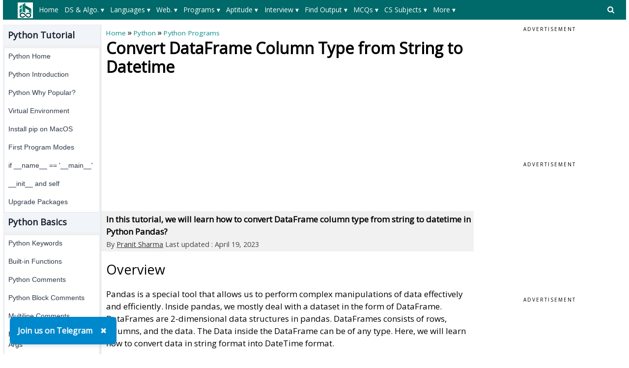

--- FILE ---
content_type: text/html; charset=utf-8
request_url: https://www.includehelp.com/python/convert-dataframe-column-type-from-string-to-datetime.aspx
body_size: 55787
content:


<!DOCTYPE html PUBLIC "-//W3C//DTD XHTML 1.0 Transitional//EN" "http://www.w3.org/TR/xhtml1/DTD/xhtml1-transitional.dtd">

<html xmlns="http://www.w3.org/1999/xhtml" lang="en-US">
<head id="ctl00_Head1"><title>
	Convert DataFrame Column Type from String to Datetime
</title><meta charset="utf-8" /><meta http-equiv="X-UA-Compatible" content="IE=edge,chrome=1" />
    
    <!-- css files -->
    <meta name="viewport" content="width=device-width, initial-scale=1" /><link rel="stylesheet" href="../css/W3.css" /><link rel="stylesheet" href="../css/style1.css" />
    <script src="https://www.includehelp.com/js/jquery.min.js" type="text/javascript"></script>
    <!-- Google CSE css-->    
    <style type="text/css">
        input.gsc-input, .gsc-input-box, .gsc-input-box-hover, .gsc-input-box-focus, .gsc-search-button 
        {
          box-sizing: content-box;
          line-height: normal;
        }
    </style>
    <!--End of Google CSE css-->
   
    <!-- Google tag (gtag.js) -->
    <script async src="https://www.googletagmanager.com/gtag/js?id=G-R8Z5XH11M3"></script>
    <script>
        window.dataLayer = window.dataLayer || [];
        function gtag() { dataLayer.push(arguments); }
        gtag('js', new Date());

        gtag('config', 'G-R8Z5XH11M3');
    </script>
    
    <!-- Auto Ads Code-->
    <script async src="https://pagead2.googlesyndication.com/pagead/js/adsbygoogle.js?client=ca-pub-8685817763351539" crossorigin="anonymous"></script>
    <!-- End: Auto Ads Code-->

    
    <meta name="description" content="In this tutorial, we will learn how to convert DataFrame column type from string to datetime in Python Pandas?" />
<link rel="canonical" href="https://www.includehelp.com/python/convert-dataframe-column-type-from-string-to-datetime.aspx" /><style type="text/css">
	/* <![CDATA[ */
	#ctl00_header_cntrl1_Menu1 img.icon { border-style:none;vertical-align:middle; }
	#ctl00_header_cntrl1_Menu1 img.separator { border-style:none;display:block; }
	#ctl00_header_cntrl1_Menu1 img.horizontal-separator { border-style:none;vertical-align:middle; }
	#ctl00_header_cntrl1_Menu1 ul { list-style:none;margin:0;padding:0;width:auto; }
	#ctl00_header_cntrl1_Menu1 ul.dynamic { z-index:1; }
	#ctl00_header_cntrl1_Menu1 a { text-decoration:none;white-space:nowrap;display:block; }
	#ctl00_header_cntrl1_Menu1 a.static { padding-left:0.15em;padding-right:0.15em; }
	#ctl00_header_cntrl1_Menu1 a.level1 { text-decoration:none;border-style:none; }
	#ctl00_header_cntrl1_Menu1 a.level2 { text-decoration:none;border-style:none; }
	/* ]]> */
</style><style type="text/css">
	/* <![CDATA[ */
	#ctl00_header_cntrl1_Menu2 img.icon { border-style:none;vertical-align:middle; }
	#ctl00_header_cntrl1_Menu2 img.separator { border-style:none;display:block; }
	#ctl00_header_cntrl1_Menu2 img.horizontal-separator { border-style:none;vertical-align:middle; }
	#ctl00_header_cntrl1_Menu2 ul { list-style:none;margin:0;padding:0;width:auto; }
	#ctl00_header_cntrl1_Menu2 ul.dynamic { z-index:1; }
	#ctl00_header_cntrl1_Menu2 a { text-decoration:none;white-space:nowrap;display:block; }
	#ctl00_header_cntrl1_Menu2 a.static { padding-left:0.15em;padding-right:0.15em; }
	#ctl00_header_cntrl1_Menu2 a.level1 { text-decoration:none;border-style:none; }
	#ctl00_header_cntrl1_Menu2 a.level2 { text-decoration:none;border-style:none; }
	/* ]]> */
</style></head>
<body>
    <!--Main Page Section-->
    <form name="aspnetForm" method="post" action="./convert-dataframe-column-type-from-string-to-datetime.aspx" id="aspnetForm">
<div>
<input type="hidden" name="__VIEWSTATE" id="__VIEWSTATE" value="/[base64]/[base64]/[base64]/[base64]/[base64]/[base64]/[base64]/[base64]/[base64]/[base64]/[base64]/J4aAtP04Z19FI=" />
</div>


<script src="/WebResource.axd?d=ZQVaOIVkgBebOnYq1CodGMKL9kYIVg-axnYDYEgvgBnnFs0ccoOUWmVhfX9krCzfL1nxGmDdbnyop1cmuigpjPlS0oDnPEjNt5_jJwBVlTw1&amp;t=638628405619783110" type="text/javascript"></script>
<div>

	<input type="hidden" name="__VIEWSTATEGENERATOR" id="__VIEWSTATEGENERATOR" value="C469A796" />
</div>
	    <div class="w3-row">
		    <!--Header control-->
		    

<!--Import file begore the Header-->
<div><div>
  <style type="text/css">.menuxml{display:none;background-color:#006969;color:#fff;font-size:14px;padding-top:5px;padding-bottom:5px;padding-left:20px;min-height:40px;}.main_menu,.main_menu:hover,.main_menu:visited{text-align:center;color:#fff;text-align:center;height:30px;line-height:30px;margin-right:8px;padding-left:5px;padding-right:5px;display:inline-block;font-size:14px}.main_menu:hover{background-color:#004949;color:#fff;white-space:normal!important;}.level_menu,.level_menu:hover,.level_menu:visited{min-width:100px;border:1px solid #ddd!important;background-color:#fff;color:#333;text-align:left;padding:4px 8px;font-size:14px;font-weight:bold;transition:background-color 0.3s ease;box-shadow:0 0 0 1px #ccc;transition:box-shadow 0.3s ease}.level_menu:hover{background-color:#e6f7f7;color:#003333;/*border:1px solid #009999!important*/}.I3MobileSearchBoxCSS{background-color:#ccc;padding:8px;text-align:left;}ul.I3MobileMenuCSS{list-style-type:none;margin:0;padding:0;overflow:hidden;background-color:#008989}ul.I3MobileMenuCSS li{float:left}ul.I3MobileMenuCSS li a,ul.I3MobileMenuCSS li a:visited{display:block;color:#fff;text-align:center;padding:14px 10px;text-decoration:none}ul.I3MobileMenuCSS li a:hover{color:#fff;text-decoration:none;color:#f1f1f1}@media only screen and (max-width: 767px) {.level_menu {display:block!important;white-space:normal!important;}}</style>
  <script>$(document).ready(function(){ $('.menuxml').show();});</script>  
  <style type="text/css">svg.searchDesktop:hover {fill:#ccc;}</style>
  <script type="text/javascript" src="//m.servedby-buysellads.com/monetization.custom.js"></script>
  <!--buysellads left sticky script-->
  <!--
  <script type="text/javascript">
    (function(){
    var bsa_optimize=document.createElement('script');
    bsa_optimize.type='text/javascript';
    bsa_optimize.async=true;
    bsa_optimize.src='https://cdn4.buysellads.net/pub/includehelp.js?'+(new Date()-new Date()%600000);
    (document.getElementsByTagName('head')[0]||document.getElementsByTagName('body')[0]).appendChild(bsa_optimize);
    })();
  </script>
  -->
  <!--end buysellads left sticky script-->
</div></div>

<!--Header Section for Desktop-->
<div class="DesktopOnly">
   <div class="menuxml">
       <div style="float:left;width:50px;vertical-align:middle;">
            <a id="ctl00_header_cntrl1_logoLink" href="../"><img id="ctl00_header_cntrl1_Image1" src="../images/ihelp.png" alt="IncludeHelp_logo" style="border-width:0px;" /></a>
        </div>
       <div style="float:right;width:50px;padding-top:6px;">
            <a id="ctl00_header_cntrl1_HyperLink1" onclick="myFunctionForDesktopSearch()" href="javascript:void(0);">
                <svg aria-hidden="true" fill="currentColor" version="1.1" xmlns="http://www.w3.org/2000/svg" width="26" height="28" viewBox="0 0 48 48" class="searchDesktop"><path d="M18 13c0-3.859-3.141-7-7-7s-7 3.141-7 7 3.141 7 7 7 7-3.141 7-7zM26 26c0 1.094-0.906 2-2 2-0.531 0-1.047-0.219-1.406-0.594l-5.359-5.344c-1.828 1.266-4.016 1.937-6.234 1.937-6.078 0-11-4.922-11-11s4.922-11 11-11 11 4.922 11 11c0 2.219-0.672 4.406-1.937 6.234l5.359 5.359c0.359 0.359 0.578 0.875 0.578 1.406z"></path></svg>
            </a>
        </div>
        <div style="margin-left:50px;margin-right:50px;">
          <a href="#ctl00_header_cntrl1_Menu1_SkipLink"><img alt="Skip Navigation Links" src="/WebResource.axd?d=e8qT3q7JQ6mcgGxuUZoXxv3yH9ZrGoaKV08OR4seENio_66bDZPrb_FdJ9MphvNgqxmrXqz3QFiU5KeJ4hmoJ8sxJteN_haBy1VR2slH0kQ1&amp;t=638628405619783110" width="0" height="0" style="border-width:0px;" /></a><div id="ctl00_header_cntrl1_Menu1">
	<ul class="level1">
		<li><a class="level1 main_menu" href="https://www.includehelp.com/">Home</a></li><li><a class="level1 main_menu" href="javascript:;">DS & Algo. ▾</a><ul class="level2">
			<li><a class="level2 level_menu" href="https://www.includehelp.com/data-structure-tutorial/default.aspx">Data Structure Tutorial</a></li><li><a class="level2 level_menu" href="https://www.includehelp.com/algorithms/default.aspx">Algorithms Tutorial</a></li><li><a class="level2 level_menu" href="https://www.includehelp.com/icp/default.aspx">Coding Problems</a></li>
		</ul></li><li><a class="level1 main_menu" href="javascript:;">Languages ▾</a><ul class="level2">
			<li><a class="level2 level_menu" href="https://www.includehelp.com/c/default.aspx">C Tutorial</a></li><li><a class="level2 level_menu" href="https://www.includehelp.com/cpp-tutorial/default.aspx">C++ Tutorial</a></li><li><a class="level2 level_menu" href="https://www.includehelp.com/stl/default.aspx">C++ STL Tutorial</a></li><li><a class="level2 level_menu" href="https://www.includehelp.com/java/default.aspx">Java Tutorial</a></li><li><a class="level2 level_menu" href="https://www.includehelp.com/python/default.aspx">Python Tutorial</a></li><li><a class="level2 level_menu" href="https://www.includehelp.com/scala/default.aspx">Scala Tutorial</a></li><li><a class="level2 level_menu" href="https://www.includehelp.com/ruby/default.aspx">Ruby Tutorial</a></li><li><a class="level2 level_menu" href="https://www.includehelp.com/dot-net/default.aspx">C#.Net Tutorial</a></li><li><a class="level2 level_menu" href="https://www.includehelp.com/golang/default.aspx">Golang Tutorial</a></li><li><a class="level2 level_menu" href="https://www.includehelp.com/android/default.aspx">Android Tutorial</a></li><li><a class="level2 level_menu" href="https://www.includehelp.com/kotlin/default.aspx">Kotlin Tutorial</a></li><li><a class="level2 level_menu" href="https://www.includehelp.com/sql/default.aspx">SQL Tutorial</a></li>
		</ul></li><li><a class="level1 main_menu" href="javascript:;">Web. ▾</a><ul class="level2">
			<li><a class="level2 level_menu" href="https://www.includehelp.com/code-snippets/javascript.aspx">JavaScript Tutorial</a></li><li><a class="level2 level_menu" href="https://www.includehelp.com/code-snippets/css.aspx">CSS Tutorial</a></li><li><a class="level2 level_menu" href="https://www.includehelp.com/jquery/default.aspx">jQuery Tutorial</a></li><li><a class="level2 level_menu" href="https://www.includehelp.com/php/default.aspx">PHP Tutorial</a></li><li><a class="level2 level_menu" href="https://www.includehelp.com/node-js/default.aspx">Node.Js Tutorial</a></li><li><a class="level2 level_menu" href="https://www.includehelp.com/adonisjs/default.aspx">AdonisJs Tutorial</a></li><li><a class="level2 level_menu" href="https://www.includehelp.com/vuejs/default.aspx">VueJS Tutorial</a></li><li><a class="level2 level_menu" href="https://www.includehelp.com/ajax/default.aspx">Ajax Tutorial</a></li><li><a class="level2 level_menu" href="https://www.includehelp.com/html/default.aspx">HTML Tutorial</a></li><li><a class="level2 level_menu" href="https://www.includehelp.com/Django/default.aspx">Django Tutorial</a></li>
		</ul></li><li><a class="level1 main_menu" href="javascript:;">Programs ▾</a><ul class="level2">
			<li><a class="level2 level_menu" href="https://www.includehelp.com/c-programming-examples-solved-c-programs.aspx">C Programs</a></li><li><a class="level2 level_menu" href="https://www.includehelp.com/cpp-programming-examples-solved-cpp-programs.aspx">C++ Programs</a></li><li><a class="level2 level_menu" href="https://www.includehelp.com/c-programming-data-structure-examples.aspx">Data Structure Programs</a></li><li><a class="level2 level_menu" href="https://www.includehelp.com/java-language-solved-programs.aspx">Java Programs</a></li><li><a class="level2 level_menu" href="https://www.includehelp.com/dot-net/c-sharp-programs.aspx">C#.Net Programs</a></li><li><a class="level2 level_menu" href="https://www.includehelp.com/vb-net/programs.aspx">VB.Net Programs</a></li><li><a class="level2 level_menu" href="https://www.includehelp.com/python/programs.aspx">Python Programs</a></li><li><a class="level2 level_menu" href="https://www.includehelp.com/php/programs.aspx">PHP Programs</a></li><li><a class="level2 level_menu" href="https://www.includehelp.com/golang/programs.aspx">Golang Programs</a></li><li><a class="level2 level_menu" href="https://www.includehelp.com/scala/programs.aspx">Scala Programs</a></li><li><a class="level2 level_menu" href="https://www.includehelp.com/swift/programs.aspx">Swift Programs</a></li><li><a class="level2 level_menu" href="https://www.includehelp.com/rust/programs.aspx">Rust Programs</a></li><li><a class="level2 level_menu" href="https://www.includehelp.com/ruby/programs.aspx">Ruby Programs</a></li><li><a class="level2 level_menu" href="https://www.includehelp.com/kotlin/programs.aspx">Kotlin Programs</a></li><li><a class="level2 level_menu" href="https://www.includehelp.com/frequently-asked-c-programs-for-interview.aspx">C Interview Programs</a></li>
		</ul></li><li><a class="level1 main_menu" href="javascript:;">Aptitude ▾</a><ul class="level2">
			<li><a class="level2 level_menu" href="https://www.includehelp.com/c-programming-aptitude-questions-and-answers.aspx">C Aptitude</a></li><li><a class="level2 level_menu" href="https://www.includehelp.com/cpp-programming/aptitude-questions-and-answers.aspx">C++ Aptitude</a></li><li><a class="level2 level_menu" href="https://www.includehelp.com/java-programming-aptitude-questions-and-answers.aspx">Java Aptitude</a></li><li><a class="level2 level_menu" href="https://www.includehelp.com/dot-net/c-sharp-aptitude-questions-and-answers.aspx">C# Aptitude</a></li><li><a class="level2 level_menu" href="https://www.includehelp.com/php/aptitude-questions-and-answers.aspx">PHP Aptitude</a></li><li><a class="level2 level_menu" href="https://www.includehelp.com/linux/aptitude-questions-and-answers.aspx">Linux Aptitude</a></li><li><a class="level2 level_menu" href="https://www.includehelp.com/dbms/aptitude-questions-and-answers.aspx">DBMS Aptitude</a></li><li><a class="level2 level_menu" href="https://www.includehelp.com/networking/aptitude-questions-and-answers.aspx">Networking Aptitude</a></li><li><a class="level2 level_menu" href="https://www.includehelp.com/ml-ai/artificial-intelligence-aptitude-questions-and-answers-mcq-.aspx">AI Aptitude</a></li><li><a class="level2 level_menu" href="https://www.includehelp.com/competitive-english-mcqs/default.aspx">English Grammar Aptitude</a></li><li><a class="level2 level_menu" href="https://www.includehelp.com/aptitude-questions-and-answers.aspx">More...</a></li>
		</ul></li><li><a class="level1 main_menu" href="javascript:;">Interview ▾</a><ul class="level2">
			<li><a class="level2 level_menu" href="https://www.includehelp.com/golang/interview-questions.aspx">Golang Interview Questions</a></li><li><a class="level2 level_menu" href="https://www.includehelp.com/MIS/mis-executive-interview-questions-and-answers.aspx">MIS Executive Interview Questions</a></li><li><a class="level2 level_menu" href="https://www.includehelp.com/dbms/top-50-dbms-interview-questions-and-answers.aspx">DBMS Interview Questions</a></li><li><a class="level2 level_menu" href="https://www.includehelp.com/c-programs/c-interview-questions-and-answers-page-1.aspx">C Interview Questions</a></li><li><a class="level2 level_menu" href="https://www.includehelp.com/c/embedded-c-interview-questions-and-answers.aspx">Embedded C Interview Questions</a></li><li><a class="level2 level_menu" href="https://www.includehelp.com/java/java-interview-questions-and-answers-page-1.aspx">Java Interview Questions</a></li><li><a class="level2 level_menu" href="https://www.includehelp.com/seo-interview-questions-and-answers.aspx">SEO Interview Questions</a></li><li><a class="level2 level_menu" href="https://www.includehelp.com/qna/hr-interview-questions-and-answers.aspx">HR Interview Questions</a></li>
		</ul></li><li><a class="level1 main_menu" href="javascript:;">Find Output ▾</a><ul class="level2">
			<li><a class="level2 level_menu" href="https://www.includehelp.com/c#find-output-programs">C Find O/P</a></li><li><a class="level2 level_menu" href="https://www.includehelp.com/cpp-tutorial/find-output-programs.aspx">C++ Find O/P</a></li><li><a class="level2 level_menu" href="https://www.includehelp.com/csharp/find-output-programs.aspx">C#.Net Find O/P</a></li><li><a class="level2 level_menu" href="https://www.includehelp.com/java/find-output-programs.aspx">Java Find O/P</a></li><li><a class="level2 level_menu" href="https://www.includehelp.com/golang/find-output-programs.aspx">Go Find O/P</a></li><li><a class="level2 level_menu" href="https://www.includehelp.com/php/find-output-programs.aspx">PHP Find O/P</a></li><li><a class="level2 level_menu" href="https://www.includehelp.com/find-output-programs.aspx">More...</a></li>
		</ul></li><li><a class="level1 main_menu" href="javascript:;">MCQs ▾</a><ul class="level2">
			<li><a class="level2 level_menu" href="https://www.includehelp.com/mcq/web-technologies-mcqs.aspx">Web Technologie MCQs</a></li><li><a class="level2 level_menu" href="https://www.includehelp.com/mcq/computer-science-subjects-mcqs.aspx">CS Subjects MCQs</a></li><li><a class="level2 level_menu" href="https://www.includehelp.com/mcq/databases-mcqs.aspx">Databases MCQs</a></li><li><a class="level2 level_menu" href="https://www.includehelp.com/mcq/programming-languages-mcqs.aspx">Programming MCQs</a></li><li><a class="level2 level_menu" href="https://www.includehelp.com/mcq/testing-software-mcqs.aspx">Testing Software MCQs</a></li><li><a class="level2 level_menu" href="https://www.includehelp.com/mcq/digital-marketing-subjects-mcqs.aspx">Digital Mktg Subjects MCQs</a></li><li><a class="level2 level_menu" href="https://www.includehelp.com/mcq/cloud-computing-sw-mcqs.aspx">Cloud Computing S/W MCQs</a></li><li><a class="level2 level_menu" href="https://www.includehelp.com/mcq/engineering-subjects-mcqs.aspx">Engineering Subjects MCQs</a></li><li><a class="level2 level_menu" href="https://www.includehelp.com/mcq/commerce-multiple-choice-questions.aspx">Commerce MCQs</a></li><li><a class="level2 level_menu" href="https://www.includehelp.com/multiple-choice-questions-mcqs.aspx">More MCQs...</a></li>
		</ul></li><li><a class="level1 main_menu" href="javascript:;">CS Subjects ▾</a><ul class="level2">
			<li><a class="level2 level_menu" href="https://www.includehelp.com/ml-ai/default.aspx">ML/AI Tutorial</a></li><li><a class="level2 level_menu" href="https://www.includehelp.com/operating-systems/default.aspx">Operating System Tutorial</a></li><li><a class="level2 level_menu" href="https://www.includehelp.com/computer-networks/default.aspx">Computer Network Tutorial</a></li><li><a class="level2 level_menu" href="https://www.includehelp.com/basics/software-engineering-tutorial.aspx">Software Engineering Tutorial</a></li><li><a class="level2 level_menu" href="https://www.includehelp.com/basics/discrete-mathematics-tutorial.aspx">Discrete Mathematics Tutorial</a></li><li><a class="level2 level_menu" href="https://www.includehelp.com/basics/digital-electronics-tutorial.aspx">Digital Electronics Tutorial</a></li><li><a class="level2 level_menu" href="https://www.includehelp.com/basics/data-mining-tutorial.aspx">Data Mining Tutorial</a></li><li><a class="level2 level_menu" href="https://www.includehelp.com/MIS/default.aspx">MIS Tutorial</a></li><li><a class="level2 level_menu" href="https://www.includehelp.com/dbms/default.aspx">DBMS Tutorial</a></li><li><a class="level2 level_menu" href="https://www.includehelp.com/embedded-system/default.aspx">Embedded Systems Tutorial</a></li><li><a class="level2 level_menu" href="https://www.includehelp.com/cryptography/default.aspx">Cryptography Tutorial</a></li><li><a class="level2 level_menu" href="https://www.includehelp.com/basics/default.aspx">CS Fundamental Tutorial</a></li><li><a class="level2 level_menu" href="https://www.includehelp.com/tutorials-library.aspx">More Tutorials...</a></li>
		</ul></li><li><a class="level1 main_menu" href="javascript:;">More  ▾</a><ul class="level2">
			<li><a class="level2 level_menu" href="https://www.includehelp.com/articles/default.aspx">Tech Articles</a></li><li><a class="level2 level_menu" href="https://www.includehelp.com/puzzles/default.aspx">Puzzles</a></li><li><a class="level2 level_menu" href="https://www.includehelp.com/dictionary#Full-Forms">Full Forms</a></li><li><a class="level2 level_menu" href="https://www.includehelp.com/code-examples/default.aspx">Code Examples</a></li><li><a class="level2 level_menu" href="https://www.includehelp.com/blogs/default.aspx">Blogs</a></li><li><a class="level2 level_menu" href="https://www.includehelp.com/guest-posting.aspx">Guest Post</a></li><li><a class="level2 level_menu" href="https://www.includehelp.com/programmer-calculator.aspx">Programmer's Calculator</a></li><li><a class="level2 level_menu" href="https://www.includehelp.com/tools/xml-sitemap-generator.aspx">XML Sitemap Generator</a></li><li><a class="level2 level_menu" href="https://www.includehelp.com/tools/default.aspx">Tools & Generators</a></li><li><a class="level2 level_menu" href="https://www.includehelp.com/about-includehelp-com.aspx">About</a></li><li><a class="level2 level_menu" href="https://www.includehelp.com/contact.aspx">Contact</a></li>
		</ul></li>
	</ul>
</div><a id="ctl00_header_cntrl1_Menu1_SkipLink"></a>
          
      </div>
   </div>       
   <div id="GoogleSearchDesktop" class="I3MobileSearchBoxCSS" style="display: none; visibility:hidden;">
      <!--google search -->
            <script async src="https://cse.google.com/cse.js?cx=e72d5fe77845e85e6"></script>
            <div class="gcse-search"></div>
      <!--End of google search -->
   </div>
</div>

<!--Header Section for Mobile-->
<div class="mobileOnly" style="margin-top: 2px;">
   <ul class="I3MobileMenuCSS">
      <li>
         <a id="ctl00_header_cntrl1_MainMenuMobile_0" href="../"><img id="ctl00_header_cntrl1_MainMenuMobileLogo" src="../images/logo_mobile.png" alt="IncludeHelp" style="height:32px;width:101px;border-width:0px;" /></a>         
      </li>
      <li style="float:right">
         <a id="ctl00_header_cntrl1_MainMenuMobile_n_1" onclick="myFunctionForSearch()" class="active" href="javascript:void(0);"><svg aria-hidden="true" fill="currentColor" version="1.1" xmlns="http://www.w3.org/2000/svg" width="26" height="28" viewBox="0 0 32 32" class="searchDesktop"><path d="M18 13c0-3.859-3.141-7-7-7s-7 3.141-7 7 3.141 7 7 7 7-3.141 7-7zM26 26c0 1.094-0.906 2-2 2-0.531 0-1.047-0.219-1.406-0.594l-5.359-5.344c-1.828 1.266-4.016 1.937-6.234 1.937-6.078 0-11-4.922-11-11s4.922-11 11-11 11 4.922 11 11c0 2.219-0.672 4.406-1.937 6.234l5.359 5.359c0.359 0.359 0.578 0.875 0.578 1.406z"></path></svg></span></a>
      </li>
      <li style="float:right">
         <a id="ctl00_header_cntrl1_MainMenuMobile_n" onclick="myFunctionForMenu()" class="active" href="javascript:void(0);"><svg version="1.1" id="Capa_1" fill="currentColor" xmlns="http://www.w3.org/2000/svg" xmlns:xlink="http://www.w3.org/1999/xlink" x="0px" y="0px" width="24.75px" height="24.75px" viewBox="0 0 24.75 24.75" style="enable-background:new 0 0 24.75 24.75;" xml:space="preserve"><g><path d="M0,3.875c0-1.104,0.896-2,2-2h20.75c1.104,0,2,0.896,2,2s-0.896,2-2,2H2C0.896,5.875,0,4.979,0,3.875z M22.75,10.375H2 c-1.104,0-2,0.896-2,2c0,1.104,0.896,2,2,2h20.75c1.104,0,2-0.896,2-2C24.75,11.271,23.855,10.375,22.75,10.375z M22.75,18.875H2 c-1.104,0-2,0.896-2,2s0.896,2,2,2h20.75c1.104,0,2-0.896,2-2S23.855,18.875,22.75,18.875z"/></g></svg></a>
      </li>
   </ul>
   <div id="GoogleSearchMobile" class="I3MobileSearchBoxCSS" style="display: none; visibility:hidden;">
      <!--google search -->
            <script async src="https://cse.google.com/cse.js?cx=e72d5fe77845e85e6"></script>
            <div class="gcse-search"></div>
      <!--End of google search -->
   </div>
   <div id="MainMenuMobile" style="display: none; visibility:hidden;">
      <div class="menuxml">
         <a href="#ctl00_header_cntrl1_Menu2_SkipLink"><img alt="Skip Navigation Links" src="/WebResource.axd?d=e8qT3q7JQ6mcgGxuUZoXxv3yH9ZrGoaKV08OR4seENio_66bDZPrb_FdJ9MphvNgqxmrXqz3QFiU5KeJ4hmoJ8sxJteN_haBy1VR2slH0kQ1&amp;t=638628405619783110" width="0" height="0" style="border-width:0px;" /></a><div id="ctl00_header_cntrl1_Menu2">
	<ul class="level1">
		<li><a class="level1 main_menu" href="https://www.includehelp.com/">Home</a></li><li><a class="level1 main_menu" href="javascript:;">DS & Algo. ▾</a><ul class="level2">
			<li><a class="level2 level_menu" href="https://www.includehelp.com/data-structure-tutorial/default.aspx">Data Structure Tutorial</a></li><li><a class="level2 level_menu" href="https://www.includehelp.com/algorithms/default.aspx">Algorithms Tutorial</a></li><li><a class="level2 level_menu" href="https://www.includehelp.com/icp/default.aspx">Coding Problems</a></li>
		</ul></li><li><a class="level1 main_menu" href="javascript:;">Languages ▾</a><ul class="level2">
			<li><a class="level2 level_menu" href="https://www.includehelp.com/c/default.aspx">C Tutorial</a></li><li><a class="level2 level_menu" href="https://www.includehelp.com/cpp-tutorial/default.aspx">C++ Tutorial</a></li><li><a class="level2 level_menu" href="https://www.includehelp.com/stl/default.aspx">C++ STL Tutorial</a></li><li><a class="level2 level_menu" href="https://www.includehelp.com/java/default.aspx">Java Tutorial</a></li><li><a class="level2 level_menu" href="https://www.includehelp.com/python/default.aspx">Python Tutorial</a></li><li><a class="level2 level_menu" href="https://www.includehelp.com/scala/default.aspx">Scala Tutorial</a></li><li><a class="level2 level_menu" href="https://www.includehelp.com/ruby/default.aspx">Ruby Tutorial</a></li><li><a class="level2 level_menu" href="https://www.includehelp.com/dot-net/default.aspx">C#.Net Tutorial</a></li><li><a class="level2 level_menu" href="https://www.includehelp.com/golang/default.aspx">Golang Tutorial</a></li><li><a class="level2 level_menu" href="https://www.includehelp.com/android/default.aspx">Android Tutorial</a></li><li><a class="level2 level_menu" href="https://www.includehelp.com/kotlin/default.aspx">Kotlin Tutorial</a></li><li><a class="level2 level_menu" href="https://www.includehelp.com/sql/default.aspx">SQL Tutorial</a></li>
		</ul></li><li><a class="level1 main_menu" href="javascript:;">Web. ▾</a><ul class="level2">
			<li><a class="level2 level_menu" href="https://www.includehelp.com/code-snippets/javascript.aspx">JavaScript Tutorial</a></li><li><a class="level2 level_menu" href="https://www.includehelp.com/code-snippets/css.aspx">CSS Tutorial</a></li><li><a class="level2 level_menu" href="https://www.includehelp.com/jquery/default.aspx">jQuery Tutorial</a></li><li><a class="level2 level_menu" href="https://www.includehelp.com/php/default.aspx">PHP Tutorial</a></li><li><a class="level2 level_menu" href="https://www.includehelp.com/node-js/default.aspx">Node.Js Tutorial</a></li><li><a class="level2 level_menu" href="https://www.includehelp.com/adonisjs/default.aspx">AdonisJs Tutorial</a></li><li><a class="level2 level_menu" href="https://www.includehelp.com/vuejs/default.aspx">VueJS Tutorial</a></li><li><a class="level2 level_menu" href="https://www.includehelp.com/ajax/default.aspx">Ajax Tutorial</a></li><li><a class="level2 level_menu" href="https://www.includehelp.com/html/default.aspx">HTML Tutorial</a></li><li><a class="level2 level_menu" href="https://www.includehelp.com/Django/default.aspx">Django Tutorial</a></li>
		</ul></li><li><a class="level1 main_menu" href="javascript:;">Programs ▾</a><ul class="level2">
			<li><a class="level2 level_menu" href="https://www.includehelp.com/c-programming-examples-solved-c-programs.aspx">C Programs</a></li><li><a class="level2 level_menu" href="https://www.includehelp.com/cpp-programming-examples-solved-cpp-programs.aspx">C++ Programs</a></li><li><a class="level2 level_menu" href="https://www.includehelp.com/c-programming-data-structure-examples.aspx">Data Structure Programs</a></li><li><a class="level2 level_menu" href="https://www.includehelp.com/java-language-solved-programs.aspx">Java Programs</a></li><li><a class="level2 level_menu" href="https://www.includehelp.com/dot-net/c-sharp-programs.aspx">C#.Net Programs</a></li><li><a class="level2 level_menu" href="https://www.includehelp.com/vb-net/programs.aspx">VB.Net Programs</a></li><li><a class="level2 level_menu" href="https://www.includehelp.com/python/programs.aspx">Python Programs</a></li><li><a class="level2 level_menu" href="https://www.includehelp.com/php/programs.aspx">PHP Programs</a></li><li><a class="level2 level_menu" href="https://www.includehelp.com/golang/programs.aspx">Golang Programs</a></li><li><a class="level2 level_menu" href="https://www.includehelp.com/scala/programs.aspx">Scala Programs</a></li><li><a class="level2 level_menu" href="https://www.includehelp.com/swift/programs.aspx">Swift Programs</a></li><li><a class="level2 level_menu" href="https://www.includehelp.com/rust/programs.aspx">Rust Programs</a></li><li><a class="level2 level_menu" href="https://www.includehelp.com/ruby/programs.aspx">Ruby Programs</a></li><li><a class="level2 level_menu" href="https://www.includehelp.com/kotlin/programs.aspx">Kotlin Programs</a></li><li><a class="level2 level_menu" href="https://www.includehelp.com/frequently-asked-c-programs-for-interview.aspx">C Interview Programs</a></li>
		</ul></li><li><a class="level1 main_menu" href="javascript:;">Aptitude ▾</a><ul class="level2">
			<li><a class="level2 level_menu" href="https://www.includehelp.com/c-programming-aptitude-questions-and-answers.aspx">C Aptitude</a></li><li><a class="level2 level_menu" href="https://www.includehelp.com/cpp-programming/aptitude-questions-and-answers.aspx">C++ Aptitude</a></li><li><a class="level2 level_menu" href="https://www.includehelp.com/java-programming-aptitude-questions-and-answers.aspx">Java Aptitude</a></li><li><a class="level2 level_menu" href="https://www.includehelp.com/dot-net/c-sharp-aptitude-questions-and-answers.aspx">C# Aptitude</a></li><li><a class="level2 level_menu" href="https://www.includehelp.com/php/aptitude-questions-and-answers.aspx">PHP Aptitude</a></li><li><a class="level2 level_menu" href="https://www.includehelp.com/linux/aptitude-questions-and-answers.aspx">Linux Aptitude</a></li><li><a class="level2 level_menu" href="https://www.includehelp.com/dbms/aptitude-questions-and-answers.aspx">DBMS Aptitude</a></li><li><a class="level2 level_menu" href="https://www.includehelp.com/networking/aptitude-questions-and-answers.aspx">Networking Aptitude</a></li><li><a class="level2 level_menu" href="https://www.includehelp.com/ml-ai/artificial-intelligence-aptitude-questions-and-answers-mcq-.aspx">AI Aptitude</a></li><li><a class="level2 level_menu" href="https://www.includehelp.com/competitive-english-mcqs/default.aspx">English Grammar Aptitude</a></li><li><a class="level2 level_menu" href="https://www.includehelp.com/aptitude-questions-and-answers.aspx">More...</a></li>
		</ul></li><li><a class="level1 main_menu" href="javascript:;">Interview ▾</a><ul class="level2">
			<li><a class="level2 level_menu" href="https://www.includehelp.com/golang/interview-questions.aspx">Golang Interview Questions</a></li><li><a class="level2 level_menu" href="https://www.includehelp.com/MIS/mis-executive-interview-questions-and-answers.aspx">MIS Executive Interview Questions</a></li><li><a class="level2 level_menu" href="https://www.includehelp.com/dbms/top-50-dbms-interview-questions-and-answers.aspx">DBMS Interview Questions</a></li><li><a class="level2 level_menu" href="https://www.includehelp.com/c-programs/c-interview-questions-and-answers-page-1.aspx">C Interview Questions</a></li><li><a class="level2 level_menu" href="https://www.includehelp.com/c/embedded-c-interview-questions-and-answers.aspx">Embedded C Interview Questions</a></li><li><a class="level2 level_menu" href="https://www.includehelp.com/java/java-interview-questions-and-answers-page-1.aspx">Java Interview Questions</a></li><li><a class="level2 level_menu" href="https://www.includehelp.com/seo-interview-questions-and-answers.aspx">SEO Interview Questions</a></li><li><a class="level2 level_menu" href="https://www.includehelp.com/qna/hr-interview-questions-and-answers.aspx">HR Interview Questions</a></li>
		</ul></li><li><a class="level1 main_menu" href="javascript:;">Find Output ▾</a><ul class="level2">
			<li><a class="level2 level_menu" href="https://www.includehelp.com/c#find-output-programs">C Find O/P</a></li><li><a class="level2 level_menu" href="https://www.includehelp.com/cpp-tutorial/find-output-programs.aspx">C++ Find O/P</a></li><li><a class="level2 level_menu" href="https://www.includehelp.com/csharp/find-output-programs.aspx">C#.Net Find O/P</a></li><li><a class="level2 level_menu" href="https://www.includehelp.com/java/find-output-programs.aspx">Java Find O/P</a></li><li><a class="level2 level_menu" href="https://www.includehelp.com/golang/find-output-programs.aspx">Go Find O/P</a></li><li><a class="level2 level_menu" href="https://www.includehelp.com/php/find-output-programs.aspx">PHP Find O/P</a></li><li><a class="level2 level_menu" href="https://www.includehelp.com/find-output-programs.aspx">More...</a></li>
		</ul></li><li><a class="level1 main_menu" href="javascript:;">MCQs ▾</a><ul class="level2">
			<li><a class="level2 level_menu" href="https://www.includehelp.com/mcq/web-technologies-mcqs.aspx">Web Technologie MCQs</a></li><li><a class="level2 level_menu" href="https://www.includehelp.com/mcq/computer-science-subjects-mcqs.aspx">CS Subjects MCQs</a></li><li><a class="level2 level_menu" href="https://www.includehelp.com/mcq/databases-mcqs.aspx">Databases MCQs</a></li><li><a class="level2 level_menu" href="https://www.includehelp.com/mcq/programming-languages-mcqs.aspx">Programming MCQs</a></li><li><a class="level2 level_menu" href="https://www.includehelp.com/mcq/testing-software-mcqs.aspx">Testing Software MCQs</a></li><li><a class="level2 level_menu" href="https://www.includehelp.com/mcq/digital-marketing-subjects-mcqs.aspx">Digital Mktg Subjects MCQs</a></li><li><a class="level2 level_menu" href="https://www.includehelp.com/mcq/cloud-computing-sw-mcqs.aspx">Cloud Computing S/W MCQs</a></li><li><a class="level2 level_menu" href="https://www.includehelp.com/mcq/engineering-subjects-mcqs.aspx">Engineering Subjects MCQs</a></li><li><a class="level2 level_menu" href="https://www.includehelp.com/mcq/commerce-multiple-choice-questions.aspx">Commerce MCQs</a></li><li><a class="level2 level_menu" href="https://www.includehelp.com/multiple-choice-questions-mcqs.aspx">More MCQs...</a></li>
		</ul></li><li><a class="level1 main_menu" href="javascript:;">CS Subjects ▾</a><ul class="level2">
			<li><a class="level2 level_menu" href="https://www.includehelp.com/ml-ai/default.aspx">ML/AI Tutorial</a></li><li><a class="level2 level_menu" href="https://www.includehelp.com/operating-systems/default.aspx">Operating System Tutorial</a></li><li><a class="level2 level_menu" href="https://www.includehelp.com/computer-networks/default.aspx">Computer Network Tutorial</a></li><li><a class="level2 level_menu" href="https://www.includehelp.com/basics/software-engineering-tutorial.aspx">Software Engineering Tutorial</a></li><li><a class="level2 level_menu" href="https://www.includehelp.com/basics/discrete-mathematics-tutorial.aspx">Discrete Mathematics Tutorial</a></li><li><a class="level2 level_menu" href="https://www.includehelp.com/basics/digital-electronics-tutorial.aspx">Digital Electronics Tutorial</a></li><li><a class="level2 level_menu" href="https://www.includehelp.com/basics/data-mining-tutorial.aspx">Data Mining Tutorial</a></li><li><a class="level2 level_menu" href="https://www.includehelp.com/MIS/default.aspx">MIS Tutorial</a></li><li><a class="level2 level_menu" href="https://www.includehelp.com/dbms/default.aspx">DBMS Tutorial</a></li><li><a class="level2 level_menu" href="https://www.includehelp.com/embedded-system/default.aspx">Embedded Systems Tutorial</a></li><li><a class="level2 level_menu" href="https://www.includehelp.com/cryptography/default.aspx">Cryptography Tutorial</a></li><li><a class="level2 level_menu" href="https://www.includehelp.com/basics/default.aspx">CS Fundamental Tutorial</a></li><li><a class="level2 level_menu" href="https://www.includehelp.com/tutorials-library.aspx">More Tutorials...</a></li>
		</ul></li><li><a class="level1 main_menu" href="javascript:;">More  ▾</a><ul class="level2">
			<li><a class="level2 level_menu" href="https://www.includehelp.com/articles/default.aspx">Tech Articles</a></li><li><a class="level2 level_menu" href="https://www.includehelp.com/puzzles/default.aspx">Puzzles</a></li><li><a class="level2 level_menu" href="https://www.includehelp.com/dictionary#Full-Forms">Full Forms</a></li><li><a class="level2 level_menu" href="https://www.includehelp.com/code-examples/default.aspx">Code Examples</a></li><li><a class="level2 level_menu" href="https://www.includehelp.com/blogs/default.aspx">Blogs</a></li><li><a class="level2 level_menu" href="https://www.includehelp.com/guest-posting.aspx">Guest Post</a></li><li><a class="level2 level_menu" href="https://www.includehelp.com/programmer-calculator.aspx">Programmer's Calculator</a></li><li><a class="level2 level_menu" href="https://www.includehelp.com/tools/xml-sitemap-generator.aspx">XML Sitemap Generator</a></li><li><a class="level2 level_menu" href="https://www.includehelp.com/tools/default.aspx">Tools & Generators</a></li><li><a class="level2 level_menu" href="https://www.includehelp.com/about-includehelp-com.aspx">About</a></li><li><a class="level2 level_menu" href="https://www.includehelp.com/contact.aspx">Contact</a></li>
		</ul></li>
	</ul>
</div><a id="ctl00_header_cntrl1_Menu2_SkipLink"></a>
         
      </div>
   </div>
</div>

<!--Import file after the Header-->
<div><style type="text/css">#carbonads a,#carbonads a:hover{color:inherit}.footerCSS{padding:40px;background:linear-gradient(135deg,#282A35,#1a1c24);color:#ddd;text-align:center;box-shadow:0 0 15px rgba(0,0,0,0.3);border-top:3px solid #FFF4A3;}.footerCSS h5{color:#fff;font-weight:300;font-size:1.4em;}.footerCSS a,.footerCSS a:visited{color:#FFF4A3;font-size:16px;transition:color 0.3s ease-in-out;}.footerCSS a:hover,.footerCSS a:focus{color:#FFC107;text-decoration:underline;}.left-panel{background-color:##dadce0;max-height:100vh;overflow-y:auto;position:sticky;top:0px;border-right:1px solid #dadce0;},.quickL1,body{background-color:#fff}.copy-btn input,.w3-link a,.w3-link a:visited{font-weight:500}.quickL1{font-size:95%}.quickL1 tr td a,.quickL1 tr td a:visited{text-decoration:none;color:#006969;font-weight:500}.RgtNewQLinks a:focus,.RgtNewQLinks a:hover,.quickL1 tr td a:hover,.w3-link a,.w3-link a:visited,body ol a,body p a,body p a:visited,body ul a,body ul a:visited{text-decoration:none;color:#006969}.quickL1 tr td{padding-left:5px}.quickL1 .td1{background-color:#006969;color:#fff;padding-top:2px;padding-bottom:2px;font-weight:700}.CodeInfo,.btndisc,.copy-btn{text-align:right}.right-panel{padding-right:10px;margin-top:5px}.i3-subText a,.i3-subText a:visited{color:#fff;text-decoration:none;border:1px solid #006969;background-color:#006969;padding-left:4px;padding-right:4px;font-size:90%;border-radius:8px}.i3-subText a:hover{border:1px solid #004949;background-color:#004949}body{min-height:500px;max-width:99%!important}.left-panel,.main-panel{margin-top:10px;}.i3-menu .w3-bar .w3-dropdown-hover .subdiv a,.i3-menu .w3-bar .w3-dropdown-hover .subdiv a:visited{font-size:90%}.w3-ex{line-height:1.5}.invisible{position:absolute;left:-100%;opacity:0}.copy-btn{margin:-8px -8px 5px;background-color:#f4f4f4;position:sticky;top:-8px;left:-8px;right:-8px;overflow:hidden}.copy-btn input{background:#e1e1e1;color:#000;border:0;padding:7px;transition:background 1s}.copy-btn input:hover{background:#333;color:#fff}.i3-border{border:1px solid #006969!important}.i3-btncolor{color:#fff!important;background-color:#006969!important}.que_main_div .ansL a,.que_main_div .ansL a:visited{background-color:#006969;border-radius:3px}.que_main_div .ansL a:hover{background-color:#004949}.que_main_div ol,.que_main_div ol li a{font-size:105%}.que_main_div ol li a:hover,body ol a:hover,body p a:hover,body ul a:hover{color:#000;text-decoration:underline}.w3-link a{font-size:16.5px}.w3-link a:hover{color:#006969;text-decoration:underline}.w3-link .i3-subText{color:#333;font-size:80%}.w3-link .i3-subText a,.w3-link .i3-subText a:visited{color:#fff;text-decoration:none;border:1px solid #006969;background-color:#006969;padding-left:4px;padding-right:4px;font-size:90%;font-weight:400}.w3-link .i3-subText a:hover{color:#fff;border:1px solid #004949;background-color:#004949}carbon ad CSS-->#carbonads{display:block;overflow:hidden;font-family:-apple-system,BlinkMacSystemFont,"Segoe UI",Roboto,Oxygen-Sans,Ubuntu,Cantarell,"Helvetica Neue",sans-serif;padding:1em;background:#fff;text-align:center;line-height:1.5;font-size:14px;max-width:130px}#carbonads a{text-decoration:none}#carbonads span{display:block;overflow:hidden}.carbon-img{display:block;margin:0 auto 8px;line-height:1}.carbon-text{display:block;margin-bottom:8px}.carbon-poweredby{text-transform:uppercase;display:block;font-size:10px;letter-spacing:1px;line-height:1}.que_main_div ol li a,.que_main_div ol li a:visited,a.normalLink:hover{color:#00f;text-decoration:none}body ol.nor a,body ol.nor a:visited,body p a,body p a:visited,body ul.nor a,body ul.nor a:visited{color:#00f;text-decoration:underline;font-weight:400}body ol.nor a:hover,body p a:hover,body ul.nor a:hover{color:#5050ff;text-decoration:underline}.que_main_div{background-color:#f0f0f0!important;border:1px solid #ccc!important}.que_main_div .answer{border:0;padding:5px;background-color:#fff!important;font-size:100%}.que_main_div .que{font-size:110%;color:#333;font-weight:700}a.normalLink,a.normalLink:visited{color:#00f;text-decoration:underline}.i3-pagination{display:inline-block;margin-bottom:8px}.i3-pagination a,.i3-pagination a:visited{background-color:#efefef;color:#006969;float:left;font-size:95%;padding:8px 16px;text-decoration:none;transition:background-color .3s;border:1px solid #ddd;margin:0 4px 8px}.i3-pagination a:hover,.i3-pagination a:hover:not(.active){background-color:#ddd}.i3-pagination a.active{background-color:#4caf50;color:#fff;border:1px solid #4caf50} p.topNavLinks a,p.topNavLinks a:visited{color:#008989;text-decoration:none;font-weight:500;letter-spacing:.2px;}p.topNavLinks a:hover{text-decoration:underline;color:#006969;}.i3-subText a{display:inline-block;margin-bottom:5px}.right-panel{padding-left:10px}p.topNavLinks{margin-top:-2px}p.topNavLinks a,p.topNavLinks a:visited{font-size:13.5px;display:inline-block}.main-panel{padding-left:10px;}.RefBtnMcq{display:flex; column-gap:8px; row-gap: 8px;flex-wrap: wrap;}.RefBtn a,.RefBtn a:visited,.RefBtnMcq a,.RefBtnMcq a:visited{-webkit-text-size-adjust:100%;box-sizing:inherit;margin-bottom:5px;text-decoration:none!important;align-content:center;height:64px!important;text-align:center;}.subHead{font-weight:600;margin-left:-10px;margin-right:-5px;padding-left:10px;}.authInfo{font-size:85%;display:block;font-weight:400;color:#444;padding-top:3px}.authInfo a,authInfo a:visited{color:#333!important;}.authInfo a:hover,authInfo a:focus{color:#5050ff!important;}.w3-ex{border:1px solid #ccc;font-family:monospace,consolas,"courier new";padding:8px;}.recposts .recHeading{color:#333;text-decoration:underline;font-size:130%}body ol a,body ul a{font-size:16px}.RefBtn a,.RefBtn a:visited{line-height:1.5;height:65px;width:32%;border:1px solid #006969;background-color:#006969;color:#fff;font-size:16px;padding:20px 0;display:inline-block;border-radius:2px}.RefBtn a:hover{background-color:#004949;color:#fff!important;border:1px solid #004949}.RefBtnMcq a,.RefBtnMcq a:visited{height:50px;width:32%;background-color:#006969;color:#fff;font-size:15.5px;padding:12px 0;display:inline-block;border-radius:2px;font-weight:500}.RefBtnMcq a:hover{background-color:#004949;color:#fff!important}@media screen and (max-width:992px){.RefBtn a,.RefBtnMcq a{display:block;width:100%}}.programs_btn{list-style-type:none;padding-left:0}.programs_btn li a,.programs_btn li a:visited{background-color:#006969;color:#fff;padding:6px;margin:8px 8px 8px 0;display:block;list-style-type:none;text-decoration:none;border:1px solid #006969;width:90%;border-radius:2px}.programs_btn li a:hover{text-decoration:none;background-color:#004949;color:#fff;border:1px solid #004949}hr.theme1{border-top:1px solid #006969}ul.whatsnew {list-style-type:none;margin:16px; padding:0px;}ul.whatsnew li a,ul.whatsnew li a:visited{padding:5px;margin-bottom:4px;display:block;} ul.whatsnew li a:hover,ul.whatsnew li a:focus{text-decoration:none;background-color:#62dab6;}.btndisc{margin-bottom:2px}.btndisc a,.btndisc a:visited{display:inline-block;padding:12px;font-size:15px;font-weight:500;border-radius:32px;color:#fff;background-color:#006969;text-decoration:none;}.btndisc a::after{content:' \2B9E'}.btndisc a:focus,.btndisc a:hover {text-decoration: none;color: #fff;background-color: #008080;box-shadow: 0 4px 8px rgba(0, 0, 0, 0.2);transform: scale(1.05);transition: all 0.3s ease;}.tag_updated{font-size:12px;color:#fff;padding:3px;background-color:#f80}.extrasec{background: rgb(226,248,242);background: linear-gradient(65deg, rgba(226,248,242,1) 1%, rgba(241,241,241,1) 70%, rgba(98,218,182,1) 96%);margin-left:-10px;margin-right:-5px;} .extrasec_title{text-align:center;font-size:1.4em;font-weight:700;margin-bottom:2px;border-bottom:1px dashed #ccc;}.btnCA a,.btnCA a:visited,.btnCA1 a,.btnCA1 a:visited{display:inline-block;padding:8px;color:#fff;text-decoration:none;font-weight:500}.CodeInfo{font-size:13.5px;color:#000;margin:-16px 0 0;padding:0}.btnCA a,.btnCA a:visited{margin:2px;background:#006969;border-radius:3px;font-size:13.5px;border:1px solid #004949;box-shadow:1px 1px #006969}.btnCA a:focus,.btnCA a:hover{background:#004949;text-decoration:none;box-shadow:2px 2px #006969;color:#fff;}.btnCA1 a,.btnCA1 a:visited{margin:8px 1px 1px 5px;background:#f44336;border-radius:3px;border:1px solid #e42316}.btnCA1 a:focus,.btnCA1 a:hover{background:#e42316;text-decoration:none}.SubmitArea{text-align:center;margin:4px;padding:4px}.AnswerInfo{padding:4px;background-color:#f3f3f3;color:#111;margin-bottom:0;margin-top:16px;border:1px solid #62dab6;border-radius:3px;}.AnswerAuthorInfo{font-size:13px;color:#333;text-align:right;margin:0;padding:0}.RgtNewQLinks,ul.CodeExamplesIndex li{margin-bottom:4px}.RgtNewQLinks{font-size:12.5px;padding:4px;margin-top:4px;background-color:#f1f1f1;border:1px solid #ccc;border-radius:5px;font-family:"Open Sans",sans-serif,"Segoe UI"}.RgtNewQLinks a,.RgtNewQLinks a:visited{text-decoration:none;color:#f44336;font-weight:400;font-size:12.5px}.topNavLinks,h1{margin:0;padding:0}.CatSearchBox{padding:8px;background-color:#f1f1f1;text-align:center;box-shadow:rgba(0,69,69,.35) 0 4px 4px}#InputSearchFromList{width:90%;padding:8px 8px 8px 24px;border:1px solid #006969;margin-bottom:12px;border-radius:4px;background:url("data:image/svg+xml,%3Csvg xmlns='http://www.w3.org/2000/svg' width='25' height='25' viewBox='0 0 64 64' fill='gray' %3E%3Cpath d='M16.036 18.455l2.404-2.405 5.586 5.587-2.404 2.404zM8.5 2C12.1 2 15 4.9 15 8.5S12.1 15 8.5 15 2 12.1 2 8.5 4.9 2 8.5 2zm0-2C3.8 0 0 3.8 0 8.5S3.8 17 8.5 17 17 13.2 17 8.5 13.2 0 8.5 0zM15 16a1 1 0 1 1 2 0 1 1 0 1 1-2 0'%3E%3C/path%3E%3C/svg%3E") 4px 13px/contain no-repeat}.ads_box{overflow:hidden;margin:0 auto}.ads-text{text-transform:uppercase;font-size:10px;display:block;padding:5px 0;margin:0;letter-spacing:2px;text-align:center}.i3adbox{margin-bottom:16px;background-color:#e2f8f2;padding:2px;}ul.CodeExamplesIndex{-webkit-column-count:2;-moz-column-count:2;column-count:2;list-style:none;padding:0}ul.CodeExamplesIndex li a,ul.CodeExamplesIndex li a:visited{font-size:15px!important;font-weight:500;color:#006969;text-decoration:none}ul.CodeExamplesIndex li a:hover{color:#111;text-decoration:underline}.w3-codespan{font-size:95%;background-color:#e2f8f2;font-weight:600;;}ol.listmargin li,ul.listmargin li{margin-bottom:12px}h1,h2,h3,h4,h5,h6{color:#000000;font-weight:500;word-wrap:break-word;word-break:break-word;}h1{font-size:1.9em!important;font-weight:800;line-height:1.2;}h2{font-size:1.6em}h3{font-size:1.4em;color:#2d2d2d}h4{font-size:1.2em}h5{font-size:19px}h6{font-size:18px}.i3-code,.w3-ex,.w3-output{font-size:16px;}.w3-output{background-color:#343434;padding:10px;}.btn a,.btn a:visited{font-size:15.5px;font-weight:500;}.i3nextprev{padding:32px 16px;background-color:#e2f8f2;margin-left:-10px;margin-right:-5px;}.i3nextprev a,.i3nextprev a:visited{color:#006969;text-decoration:none;font-size:95%;font-weight:700}.i3nextprev a:hover{color:#333}.i3nextprev .prev,.i3nextprev .prev1{padding-right:4px;text-align:left}.i3nextprev .next{padding-left:8px}.i3nextprev .next1{padding-left:8px;text-align:right}.i3nextprev .prev1 a::before{content:"❮ "}.i3nextprev .next1 a::after{content:" ❯"}@media only screen and (max-width:600px){.i3nextprev .next,.i3nextprev .next1,.i3nextprev .prev,.i3nextprev .prev1{width:48%}}.toc_list{border-left:2px solid #62dab6;border-radius:8px; padding-left:4px;}.PTR{background-color:#e2f8f2;border:1px solid #62dab6;border-radius:3px;margin-top:8px;margin-bottom:8px;padding:8px;}.mcqQ{font-size:120%;font-weight:700;color:#333;}.mcqblock{background-color:#fdf5e6;padding:16px;margin-bottom:32px;margin-left:-10px;margin-right:-5px;}.mcqblock h3{font-size:20px!important;}.mcqblock ol li a, .mcqblock ol li a:visited{color:#006699;}.mcqblock .answer{background-color:#FFF8DC;padding:8px;}.i3-note{background-color:#e2f8f2;padding:16px;margin-bottom:16px;margin-left:-10px;margin-right:-5px;}.i3-note .notetitle{font-weight:500;color:#333;font-size:22px;}.i3-note .notetitle:before{content: '\002728';}.btn a,.btn a:visited{color:#fff!important;text-decoration:none;}.btn a:focus,.btn a:hover{text-decoration:none!important;}img.i3-image{border:1px solid #ccc!important;max-width:100%;margin-bottom:8px;}img.i3-image.center{display: block; margin: 0 auto;}.leftNav{background-color:#E7E9EB;margin-top:4px;padding-left:3px;} .outputphp{background-color:#d9d9d9!important;color:#000!important;}.extrasec1{background-color:#e2f8f2;border-radius:8px;}table.tableIh1, table.tableIh2,table.w3-table-all{width: 100%;border-collapse: collapse;margin-bottom:16px;}table.tableIh1 th, table.tableIh1 td,table.tableIh2 th, table.tableIh2 td,table.w3-table-all th, table.w3-table-all td{border: 1px solid #006969;padding: 4px;}table.tableIh1 th, table.tableIh2 th,table.w3-table-all th {background-color: #e2f8f2;text-align: center;}table.tableIh1 a, table.tableIh1 a:visited,table.tableIh2 a, table.tableIh2 a:visited, table.w3-table-all a, table.w3-table-all a:visited {color: #0000ff;}table.tableIh1 a:hover, table.tableIh1 a:focus, table.tableIh2 a:hover, table.tableIh2 a:focus, table.w3-table-all a:hover, table.w3-table-all a:focus {text-decoration: none;}/*for TOC*/.SideNavIcon{display: none!important;}.closeMenu{background-color: #f40;color: #fff;padding:4px;border-radius:4px;float: right;font-size: 28px;font-weight: bold;position:fixed;right:10px;top:5px;}.closeMenu:hover,.closeMenu:focus {color: #f1f1f1;text-decoration: none;cursor: pointer;}@media screen and (min-width: 800px){.closeMenu{display:none;}}@media screen and (max-width: 400px){.left-panel{position:fixed;z-index:1;left:0;top:0;right:0;width:100%;height:80%;overflow-x: hidden;overflow:auto;padding: 8px 32px;margin-top:-5px!important;overscroll-behavior:contain;border-bottom:4px solid #f40;}.SideNavIcon{display:inline-block!important;background-color:#006969;color:#fff;padding:2px 8px;border-radius:50%;}.SideNavIcon::after{content:"\2630";font-size:18px;font-weight:bold;font-family: 'Arial', 'Helvetica', sans-serif;} a.SideNavIcon,a.SideNavIcon :visited{color:#fff!important;text-decoration:none;},a.SideNavIcon:hover,a.SideNavIcon:focus{text-decoration:none;}}/*end for TOC*/pre.ih-codex{padding: 10px;overflow-x: auto;border: 1px solid #1f1f1f;font-weight:bold;font-size:15px;background-color:#fff;}.leftTutMenuH2{font-size:18px;color:#1a202c;font-weight:bold;padding:6px 8px;margin:0 0 6px 0;background-color:#f1f5f9}ul.leftTutMenu{list-style-type:none;padding:0;margin:0;padding-right:4px;background-color:#fff;border:1px solid #e2e8f0;border-radius:0 0 4px 4px}ul.leftTutMenu li{margin-bottom:4px!important;display:block;padding:6px 8px;border-radius:4px;transition:background-color 0.2s ease-in-out}ul.leftTutMenu li a,ul.leftTutMenu li a:visited{font-size:14px!important;color:#2d3748;font-weight:500;display:block;transition:background-color 0.3s ease,color 0.3s ease;font-family:'Segoe UI',Tahoma,sans-serif}ul.leftTutMenu li:hover,ul.leftTutMenu li:focus{background-color:#e6f0fa;margin-right:-10px;padding-right:14px}ul.leftTutMenu li a:hover,ul.leftTutMenu li a:focus{text-decoration:none;color:#1a73e8}ul.leftTutMenu li a.active{background-color:#1a73e8;margin-right:-10px;margin-left:-4px;padding:6px 14px 6px 8px;color:#fff;border-radius:4px}</style></div>
		    <!--End of Header-->
	    </div>
        <div class="w3-row">
            <!--main section-->
                <div class="left-panel"id="tocIdLeftSideNavBar">
                    <!-- Left Nav Menu-->
                    <!--TOC-->
                    <span class="closeMenu"><strong>&times;</strong></span>
<p class="leftTutMenuH2">Python Tutorial</p>
<ul class="leftTutMenu">
<li><a href="/python/default.aspx">Python Home</a></li>
<li><a href="/python/introduction-to-python.aspx">Python Introduction</a></li>
<li><a href="/python/why-is-python-so-popular.aspx">Python Why Popular?</a></li>
<li><a href="/python/virtual-environment-for-python-based-application.aspx">Virtual Environment</a></li>
<li><a href="/python/install-pip-on-macos-or-osx.aspx">Install pip on MacOS</a></li>
<li><a href="/python/executing-first-program-on-python-in-different-modes.aspx">First Program Modes</a></li>
<li><a href="/python/what-does-if__name__-__main__-do.aspx">if __name__ == '__main__'</a></li>
<li><a href="/python/what-__init__-and-self-do-in-python.aspx">__init__ and self</a></li>
<li><a href="/python/upgrade-all-python-packages-with-pip.aspx">Upgrade Packages</a></li>
</ul>
<p class="leftTutMenuH2">Python Basics</p>
<ul class="leftTutMenu">
<li><a href="/python/python-keywords.aspx">Python Keywords</a></li>
<li><a href="/python/built-in-functions-reference.aspx">Built-in Functions</a></li>
<li><a href="/python/comments.aspx">Python Comments</a></li>
<li><a href="/python/block-comments.aspx">Python Block Comments</a></li>
<li><a href="/python/how-do-we-create-multiline-comments-in-python.aspx">Multiline Comments</a></li>
<li><a href="/python/how-to-read-process-command-line-arguments-in-python.aspx">Python Command Line Args</a></li>
<li><a href="/python/python-variables.aspx">Python Variables</a></li>
<li><a href="/python/variables-and-data-types.aspx">Python Data Types</a></li>
<li><a href="/python/numeric-types.aspx">Python Numeric Types</a></li>
<li><a href="/python/how-to-determine-a-python-variable-type.aspx">Determine Variable Type</a></li>
<li><a href="/python/determine-type-of-a-variable.aspx">Python type() Method</a></li>
</ul>
<p class="leftTutMenuH2">Python I/O</p>
<ul class="leftTutMenu">
<li><a href="/python/print-function.aspx">print() Function</a></li>
<li><a href="/python/input-and-output-operations-with-examples.aspx">I/O Operations</a></li>
<li><a href="/python/taking-multiple-inputs-from-the-user-using-split-method.aspx">Multiple Inputs</a></li>
<li><a href="/python/fast-input-output-for-competitive-programming-in-python.aspx">Fast I/O</a></li>
<li><a href="/python/precision-handling.aspx">Precision Handling</a></li>
<li><a href="/python/print-function-with-end-parameter.aspx">print() with end</a></li>
<li><a href="/python/sep-parameter-in-python-with-print-function.aspx">sep in print()</a></li>
<li><a href="/python/file-parameter-in-python-with-print-function.aspx">file in print()</a></li>
<li><a href="/python/flush-parameter-in-python-with-print-function.aspx">flush in print()</a></li>
<li><a href="/python/print-multiple-variables.aspx">Print Multiple Variables</a></li>
<li><a href="/python/asking-the-user-for-integer-input-in-python-limit-the-user-to-input-only-integer-value.aspx">Ask for Integer Input</a></li>
<li><a href="/python/asking-the-user-for-input-until-a-valid-response-in-python.aspx">Ask for Valid Input</a></li>
<li><a href="/python/input-a-number-in-hexadecimal-format.aspx">Input Hexadecimal</a></li>
<li><a href="/python/input-a-number-in-octal-format.aspx">Input Octal</a></li>
<li><a href="/python/input-a-number-in-binary-format.aspx">Input Binary</a></li>
<li><a href="/python/read-input-as-an-integer.aspx">Read Input as Integer</a></li>
<li><a href="/python/read-input-as-a-float.aspx">Read Input as Float</a></li>
<li><a href="/python/parse-a-string-to-float-in-python.aspx">Parse String to Float</a></li>
</ul>
<p class="leftTutMenuH2">Python Operators</p>
<ul class="leftTutMenu">
<li><a href="/python/arithmetic-operators.aspx">Arithmetic Operators</a></li>
<li><a href="/python/identity-operators.aspx">Identity Operators</a></li>
<li><a href="/python/membership-operators.aspx">Membership Operators</a></li>
<li><a href="/python/behavior-of-increment-and-decrement-operators.aspx">Increment/Decrement Behavior</a></li>
<li><a href="/python/logical-and-bitwise-not-operators-on-boolean.aspx">NOT Operators on Boolean</a></li>
<li><a href="/python/logical-operators-on-string.aspx">Logical Operators on String</a></li>
<li><a href="/python/if-else-conditional-operator.aspx">Conditional Operator</a></li>
</ul>
<p class="leftTutMenuH2">Python Conditions &amp; Controls</p>
<ul class="leftTutMenu">
<li><a href="/python/conditional-statements-if-if-else-if-elif-else-and-nested-if.aspx">Conditional Statements</a></li>
<li><a href="/python/conditional-statements.aspx">Conditional with break/continue</a></li>
<li><a href="/python/loops.aspx">Python Loops</a></li>
<li><a href="/python/accessing-the-index-in-for-loops-in-python.aspx">Access Index in for Loop</a></li>
<li><a href="/python/looping-constructs.aspx">Looping Constructs</a></li>
<li><a href="/python/do-while-loop.aspx">Python do-while Loop</a></li>
<li><a href="/python/break-statement.aspx">Python break Statement</a></li>
<li><a href="/python/continue-statement.aspx">Python continue Statement</a></li>
<li><a href="/python/pass-statement.aspx">Python pass Statement</a></li>
<li><a href="/python/else-with-for-while-statement.aspx">Python else with Loops</a></li>
<li><a href="/python/replacements-for-switch-statement.aspx">Python switch Statement Alternative</a></li>
</ul>
<p class="leftTutMenuH2">Python Functions</p>
<ul class="leftTutMenu">
<li><a href="/python/functions-in-python.aspx">Python Functions</a></li>
<li><a href="/python/different-ways-to-define-and-call-user-defined-functions.aspx">Define/Call User Functions</a></li>
<li><a href="/python/function-classifications-on-the-basis-of-parameters-and-return-values.aspx">Function Classifications</a></li>
<li><a href="/python/types-of-function-calling-with-examples.aspx">Function Calls</a></li>
<li><a href="/python/types-of-parameters.aspx">Function Parameters</a></li>
<li><a href="/python/default-parameters.aspx">Default Parameters</a></li>
<li><a href="/python/function-as-data-type-explain-first-class-closure.aspx">Function as Data Type</a></li>
<li><a href="/python/lambda-expression-function.aspx">Lambda Function</a></li>
<li><a href="/python/nested-lambda-function.aspx">Nested Lambda</a></li>
<li><a href="/python/iterating-with-python-lambda.aspx">Iterating with Lambda</a></li>
<li><a href="/python/lambda-and-map-with-example.aspx">map() with Lambda</a></li>
<li><a href="/python/lambda-and-filter-with-example.aspx">filter() with Lambda</a></li>
<li><a href="/python/lambda-and-reduce-with-example.aspx">reduce() with Lambda</a></li>
<li><a href="/python/function-as-argument-example.aspx">Function as Argument</a></li>
<li><a href="/python/function-as-return-value-example.aspx">Function as Return</a></li>
<li><a href="/python/currying-function-with-example.aspx">Currying</a></li>
<li><a href="/python/multiple-function-arguments.aspx">Multiple Arguments</a></li>
</ul>
<p class="leftTutMenuH2">Python Strings</p>
<ul class="leftTutMenu">
<li><a href="/python/python-strings-and-its-implementation.aspx">Python Strings</a></li>
<li><a href="/python/string-operators-with-examples.aspx">String Operators</a></li>
<li><a href="/python/python-string-methods.aspx">String Methods</a></li>
<li><a href="/python/f-strings-in-python-3-formatted-string-literals.aspx">f-strings</a></li>
<li><a href="/python/how-to-print-to-stderr.aspx">Print to stderr</a></li>
<li><a href="/python/how-do-you-read-from-stdin-in-python.aspx">Read from stdin</a></li>
<li><a href="/python/best-way-to-convert-string-to-bytes-in-python3.aspx">String to Bytes</a></li>
<li><a href="/python/what-exactly-do-u-and-r-string-flags-do-and-what-are-raw-string-literals.aspx">'u' and 'r' Flags</a></li>
<li><a href="/python/string-comparison.aspx">String Comparison</a></li>
<li><a href="/python/python-string-methods-reference.aspx">String Methods Reference</a></li>
<li><a href="/python/string-formatting-vs-format.aspx">% vs .format()</a></li>
<li><a href="/python/what-does-the-b-character-do-in-front-of-a-string-literal.aspx">'b' in String Literals</a></li>
<li><a href="/python/find-all-the-indexes-of-all-the-occurrences-of-a-word-in-a-string.aspx">Find all Indexes of Word Occurrences</a></li>
<li><a href="/python/why-is-it-string-join-list-instead-of-list-join-string.aspx">Why use string.join(list)</a></li>
<li><a href="/python/remove-trailing-new-line.aspx">Remove Trailing New Line</a></li>
<li><a href="/python/how-do-i-check-if-a-string-is-a-number-float-in-python.aspx">Check if String is Number</a></li>
<li><a href="/python/extracting-extension-from-filename-in-python.aspx">Extract Extension from Filename</a></li>
<li><a href="/python/random-string-generation-with-upper-case-letters-and-digits.aspx">Random String</a></li>
</ul>
<p class="leftTutMenuH2">Python Modules</p>
<ul class="leftTutMenu">
<li><a href="/python/how-to-check-version-of-python-modules.aspx">Python Check Module Version</a></li>
<li><a href="/python/modules-with-examples.aspx">Python Create/Import Modules</a></li>
<li><a href="/python/datetime-module-with-examples.aspx">Python datetime Module</a></li>
<li><a href="/python/calendar-module-with-examples.aspx">Python calendar Module</a></li>
<li><a href="/python/random-module-with-examples.aspx">Python random Module</a></li>
<li><a href="/python/sys-module-with-examples.aspx">Python sys Module</a></li>
<li><a href="/python/time-module-with-example.aspx">Python time Module</a></li>
<li><a href="/python/pprint-pretty-printer.aspx">Python pprint Module</a></li>
<li><a href="/python/reloading-modules.aspx">Python Reload Modules</a></li>
</ul>
<p class="leftTutMenuH2">Python Lists</p>
<ul class="leftTutMenu">
<li><a href="/python/lists-in-python.aspx">Python Lists</a></li>
<li><a href="/python/python-create-an-empty-list.aspx">Create an Empty List</a></li>
<li><a href="/python/python-create-lists-with-mixed-data-types.aspx">Create Lists with Mixed Data Types</a></li>
<li><a href="/python/python-access-list-items.aspx">Access List Items</a></li>
<li><a href="/python/python-list-length-and-count.aspx">List Length and Count</a></li>
<li><a href="/python/python-list-indexing.aspx">List Indexing</a></li>
<li><a href="/python/python-change-list-items.aspx">Change List Items</a></li>
<li><a href="/python/python-add-list-items.aspx">Add List Items</a></li>
<li><a href="/python/python-remove-list-items.aspx">Remove List Items</a></li>
<li><a href="/python/python-loop-through-a-list.aspx">Loop Through a List</a></li>
<li><a href="/python/python-sort-lists.aspx">Sort Lists</a></li>
<li><a href="/python/python-copy-lists.aspx">Copy Lists</a></li>
<li><a href="/python/python-join-two-lists.aspx">Join Two Lists</a></li>
<li><a href="/python/python-nested-lists.aspx">Nested Lists</a></li>
<li><a href="/python/python-check-if-item-exists-in-list.aspx">Check if Item Exists in List</a></li>
<li><a href="/python/python-list-slicing.aspx">List Slicing</a></li>
<li><a href="/python/list-comprehension.aspx">List Comprehension</a></li>
<li><a href="/python/python-convert-list-to-string.aspx">Convert List to String</a></li>
<li><a href="/python/python-flatten-a-nested-list.aspx">Flatten a Nested List</a></li>
<li><a href="/python/python-enumerate-a-list.aspx">Enumerate a List</a></li>
<li><a href="/python/python-iterate-through-a-nested-list.aspx">Iterate Through a Nested List</a></li>
<li><a href="/python/python-iterate-over-multiple-lists-simultaneously.aspx">Iterate Over Multiple Lists</a></li>
<li><a href="/python/python-iterate-over-a-list-of-lists.aspx">Iterate Over a List of Lists</a></li>
<li><a href="/python/python-unpack-list.aspx">Unpack List</a></li>
<li><a href="/python/python-reversing-a-list.aspx">Reversing a List</a></li>
<li><a href="/python/python-list-methods.aspx">List Methods</a></li>
</ul>
<p class="leftTutMenuH2">Python OOPs</p>
<ul class="leftTutMenu">
<li><a href="/python/python-classes-and-objects.aspx">Classes and Objects</a></li>
<li><a href="/python/python-class-and-instance-attributes.aspx">Class &amp; Instance Attributes</a></li>
<li><a href="/python/python-create-a-subclass.aspx">Create a Subclass</a></li>
<li><a href="/python/python-inner-class.aspx">Inner Class</a></li>
<li><a href="/python/python-create-instance-objects.aspx">Create Instance Objects</a></li>
<li><a href="/python/python-dynamic-attributes.aspx">Dynamic Attributes</a></li>
<li><a href="/python/why-python-uses-self-as-default-argument.aspx">Use 'Self' as Default Argument</a></li>
<li><a href="/python/constructors-with-examples.aspx">Python Constructors</a></li>
<li><a href="/python/class-or-static-variables.aspx">Python Class Variables</a></li>
<li><a href="/python/static-methods.aspx">Static Methods</a></li>
<li><a href="/python/metaclass.aspx">Python Metaclasses</a></li>
<li><a href="/python/staticmethod-vs-classmethod.aspx">@classmethod vs @staticmethod</a></li>
</ul>
<p class="leftTutMenuH2">Python Arrays</p>
<ul class="leftTutMenu">
<li><a href="/python/signed-and-unsigned-integer-arrays-in-python.aspx">Signed &amp; Unsigned Integer Arrays</a></li>
<li><a href="/python/common-data-items-and-methods-of-an-array-in-python.aspx">Array Data Items &amp; Methods</a></li>
<li><a href="/python/accessing-elements-from-the-array.aspx">Accessing Array Elements</a></li>
<li><a href="/python/adding-elements-to-an-array.aspx">Adding Elements to Array</a></li>
<li><a href="/python/convert-an-array-to-the-list-using-array-tolist-in-python.aspx">Convert Array to List</a></li>
<li><a href="/python/preferred-way-to-retrieve-the-length-of-an-array.aspx">Retrieve Array Length</a></li>
<li><a href="/python/dask-array.aspx">Dask Array</a></li>
</ul>
<p class="leftTutMenuH2">Python Dictionary</p>
<ul class="leftTutMenu">
<li><a href="/python/dictionaries-creation-initialization-access.aspx">Python Dictionaries</a></li>
<li><a href="/python/dictionary-methods.aspx">Useful Dictionary Methods</a></li>
<li><a href="/python/ordereddict.aspx">OrderedDict</a></li>
<li><a href="/python/python-dictionary-methods.aspx">Dictionary Methods Reference</a></li>
<li><a href="/python/generate-dictionary-of-numbers-and-their-squares-from-1-to-N.aspx">Generate Dictionary of Squares</a></li>
<li><a href="/python/sorting-a-dictionary-in-ascending-and-descending-order-by-key-or-value-in-python.aspx">Sort Dictionary by Key/Value</a></li>
<li><a href="/python/merge-two-dictionaries-in-a-single-expression.aspx">Merge Two Dictionaries</a></li>
<li><a href="/python/how-do-i-sort-a-dictionary-by-value.aspx">Python Dictionary by Value</a></li>
<li><a href="/python/how-to-copy-a-dictionary-and-only-edit-the-copy.aspx">Copy Dictionary and Edit Copy</a></li>
</ul>
<p class="leftTutMenuH2">Python Sets</p>
<ul class="leftTutMenu">
<li><a href="/python/sets-in-python.aspx">Python Sets</a></li>
<li><a href="/python/python-set-methods.aspx">Python Set Methods</a></li>
</ul>
<p class="leftTutMenuH2">Python Tuples</p>
<ul class="leftTutMenu">
<li><a href="/python/tuples.aspx">Python Tuples</a></li>
<li><a href="/python/reverse-each-tuple-in-a-list-of-tuples.aspx">Python Reverse Tuples in List</a></li>
<li><a href="/python/creating-tuple-without-using-parenthesis.aspx">Python Create Tuple Without Parentheses</a></li>
<li><a href="/python/creating-a-tuple-with-one-element.aspx">Python Create Tuple with One Element</a></li>
<li><a href="/python/empty-tuple-creation.aspx">Python Create Empty Tuple</a></li>
<li><a href="/python/clearing-a-tuple.aspx">Python Clear Tuple</a></li>
<li><a href="/python/reinitializing-a-tuple.aspx">Python Reinitialize Tuple</a></li>
<li><a href="/python/python-tuple-exercises.aspx">Python Tuple Exercises</a></li>
</ul>
<p class="leftTutMenuH2">Python Exception Handling</p>
<ul class="leftTutMenu">
<li><a href="/python/exceptions-handling.aspx">Python Exception Handling</a></li>
<li><a href="/python/user-defined-exception.aspx">Python User-defined Exception</a></li>
<li><a href="/python/how-to-ignore-exceptions.aspx">Python Ignore Exceptions</a></li>
<li><a href="/python/how-do-you-test-that-a-python-function-throws-an-exception.aspx">Python Test Function for Exception</a></li>
</ul>
<p class="leftTutMenuH2">Python NumPy</p>
<ul class="leftTutMenu">
<li><a href="/python/numpy.aspx">Python NumPy</a></li>
<li><a href="/python/numpy-array-indexing.aspx">Python NumPy Array Indexing</a></li>
<li><a href="/python/numpy-array-operations.aspx">Python NumPy Array Operations</a></li>
</ul>
<p class="leftTutMenuH2">Python Pandas</p>
<ul class="leftTutMenu">
<li><a href="/python/python-for-data-analysis-pandas.aspx">Python Data Analysis with Pandas</a></li>
<li><a href="/python/pandas-dataframe-in-python.aspx">Python Pandas DataFrame</a></li>
<li><a href="/python/conditional-selection-in-the-dataframe-pandas-dataframe.aspx">Python Conditional Selection in Pandas</a></li>
<li><a href="/python/multiindex-multi-level-advance-indexing-dataframe-pandas-dataframe.aspx">Python MultiIndex in Pandas</a></li>
<li><a href="/python/python-pandas-groupby.aspx">Python Pandas GroupBy</a></li>
<li><a href="/python/python-pandas-merging-joining-and-concatenating.aspx">Python Merging, Joining, Concatenating in Pandas</a></li>
<li><a href="/python/python-pandas-missing-data.aspx">Python Pandas Missing Data</a></li>
<li><a href="/python/python-pandas-data-input-and-output.aspx">Python Pandas Data Input/Output</a></li>
<li><a href="/python/python-pandas-operations.aspx">Python Pandas Data Operations</a></li>
</ul>
<p class="leftTutMenuH2">Python File Handling</p>
<ul class="leftTutMenu">
<li><a href="/python/file-handling.aspx">Python File Handling</a></li>
<li><a href="/python/opening-closing-a-file-open-close-functions.aspx">Python open() &amp; close() Functions</a></li>
<li><a href="/python/printing-file-name-closed-status-and-file-mode.aspx">Python File Name, Closed Status, Mode</a></li>
<li><a href="/python/writing-reading-content-of-the-file.aspx">Python Writing &amp; Reading Files</a></li>
<li><a href="/python/write-in-an-existing-file.aspx">Python Write in Existing File</a></li>
<li><a href="/python/check-if-a-file-exists-or-not.aspx">Python Check if File Exists</a></li>
<li><a href="/python/FileNotFoundError.aspx">Python FileNotFoundError Example</a></li>
<li><a href="/python/print-the-file-content-along-with-the-filename.aspx">Python Print File Content &amp; Name</a></li>
<li><a href="/python/read-file-from-given-index-example-of-tell-and-seek.aspx">Python Read File from Index</a></li>
<li><a href="/python/input-data-from-the-user-save-to-the-file-read-and-print.aspx">Python User Input, Save &amp; Print</a></li>
<li><a href="/python/rename-an-existing-file-example-of-os-rename-method.aspx">Python Rename File</a></li>
<li><a href="/python/remove-an-existing-file-example-of-os-remove-method.aspx">Python Remove File</a></li>
<li><a href="/python/importing-files-from-different-folder.aspx">Python Import Files from Other Folders</a></li>
<li><a href="/python/python-file-methods.aspx">Python File Methods</a></li>
</ul>
<p class="leftTutMenuH2">Python WebSocket</p>
<ul class="leftTutMenu">
<li><a href="/python/what-is-websocket-and-how-to-use-it-in-python.aspx">Python WebSocket Overview</a></li>
<li><a href="/python/basic-concepts-of-websocket-server-in-python.aspx">Python WebSocket Server Concepts</a></li>
<li><a href="/python/how-to-implement-a-websocket-server-using-tornado.aspx">Python WebSocket Server with Tornado</a></li>
<li><a href="/python/implementation-of-websocket-using-socket-io-in-python.aspx">Python WebSocket with Socket-IO</a></li>
<li><a href="/python/implementation-of-websocket-using-flask-socket-io-in-python.aspx">Python WebSocket with Flask Socket-IO</a></li>
<li><a href="/python/websocket-keep-alive.aspx">Python WebSocket Keep Alive</a></li>
</ul>
<p class="leftTutMenuH2">Python GUI Programming</p>
<ul class="leftTutMenu">
<li><a href="/python/gui-development-using-python-and-pyqt.aspx">Python GUI with PyQt</a></li>
<li><a href="/python/print-hello-world-using-python-and-pyqt.aspx">Python Hello World with PyQt</a></li>
<li><a href="/python/print-hello-world-using-pythin-and-pyqt-2.aspx">Python Hello World with PyQt (Theory)</a></li>
<li><a href="/python/print-hello-world-using-pythin-and-pyqt-2-practical.aspx">Python Hello World with PyQt (Practical)</a></li>
<li><a href="/python/pyqt-event-handling-mechanism.aspx">Python PyQt Event Handling</a></li>
<li><a href="/python/event-handling-examples-pyqt.aspx">Python PyQt Event Handling Examples</a></li>
<li><a href="/python/event-handling-examples-2-pyqt.aspx">Python More PyQt Event Handling Examples</a></li>
<li><a href="/python/button-function-and-custom-event-pyqt.aspx">Python Button and Custom Event in PyQt</a></li>
<li><a href="/python/pyqt-layout-management-1-drag-and-drop-with-qtdesigner.aspx">Python PyQt Layout Management (Drag and Drop)</a></li>
<li><a href="/python/gui-programming-in-python-using-tkinter-module.aspx">Python GUI with Tkinter</a></li>
<li><a href="/python/text-area-and-button-in-tkinter.aspx">Python Text Area and Button in Tkinter</a></li>
</ul>
<p class="leftTutMenuH2">Python Image Processing</p>
<ul class="leftTutMenu">
<li><a href="/python/drawing-flag-of-thailand-image-processing-in-python.aspx">Python Drawing Thailand Flag</a></li>
<li><a href="/python/drawing-of-flag-sweden-image-processing-in-python.aspx">Python Drawing Sweden Flag</a></li>
<li><a href="/python/drawing-flag-of-japan-image-processing-in-python.aspx">Python Drawing Japan Flag</a></li>
<li><a href="/python/coloured-image-to-grayscale-using-opencv.aspx">Python Convert Color Image to Grayscale</a></li>
<li><a href="/python/find-complementary-image-of-the-rgb-image.aspx">Python Find Complementary Image of RGB</a></li>
<li><a href="/python/show-different-planes-of-an-rgb-image.aspx">Python Show RGB Image Planes</a></li>
<li><a href="/python/resize-a-grayscale-image-without-using-any-inbuilt-functions.aspx">Python Resize Grayscale Image Without Inbuilt Functions</a></li>
<li><a href="/python/resize-an-rgb-image-without-using-any-inbuilt-functions.aspx">Python Resize RGB Image Without Inbuilt Functions</a></li>
<li><a href="/python/convert-an-rgb-format-image-in-an-hsv-format-image-using-opencv.aspx">Python Convert RGB to HSV with OpenCV</a></li>
<li><a href="/python/rotate-a-grayscale-image-by-180-degree-without-using-any-inbuilt-function.aspx">Python Rotate Grayscale Image by 180° Without Functions</a></li>
<li><a href="/python/smoothen-a-grayscale-image-by-performing-blurring-operation-using-user-defined-median-blur-filter.aspx">Python Smooth Grayscale Image with Median Blur</a></li>
<li><a href="/python/smoothen-the-image-by-performing-blurring-operation-on-a-grayscale-image-using-user-defined-mean-blur-filter.aspx">Python Smooth Grayscale Image with Mean Blur</a></li>
<li><a href="/python/upscaling-the-grayscale-image.aspx">Python Upscale Grayscale Image</a></li>
<li><a href="/python/upscaling-the-rgb-image.aspx">Python Upscale RGB Image</a></li>
<li><a href="/python/read-an-image-and-save-it-as-grayscale-system-using-opencv-python-module.aspx">Python Read and Save Image as Grayscale</a></li>
<li><a href="/python/edge-detection-of-image-using-opencv-cv2.aspx">Python Edge Detection</a></li>
<li><a href="/python/cropping-an-image-using-opencv.aspx">Python Crop Image</a></li>
<li><a href="/python/generate-and-read-qr-code-using-python-and-opencv.aspx">Python Generate and Read QR Code</a></li>
<li><a href="/python/capturing-mouse-click-events-with-python-and-opencv.aspx">Python Capture Mouse Clicks</a></li>
<li><a href="/python/face-and-eye-detection-in-python-using-opencv.aspx">Python Face and Eye Detection</a></li>
<li><a href="/python/create-a-collage-of-images-with-the-help-of-numpy-and-python-opencv-cv2.aspx">Python Create Image Collage</a></li>
</ul>
<p class="leftTutMenuH2">Python Miscellaneous</p>
<ul class="leftTutMenu">
<li><a href="/python/python-math-module-methods-reference.aspx">Python Math Module</a></li>
<li><a href="/python/python-operator-module-methods.aspx">Python Operator Module</a></li>
<li><a href="/python/os-module-in-python-with-examples.aspx">Python OS Module</a></li>
<li><a href="/python/creating-directories-and-handling-exceptions.aspx">Python Creating Directories &amp; Handling Exceptions</a></li>
<li><a href="/python/copy-and-replace-files-in-python.aspx">Python Copy &amp; Replace Files</a></li>
<li><a href="/python/copy-and-rename-files.aspx">Python Copy &amp; Rename Files</a></li>
<li><a href="/python/copy-all-files-from-a-directory-to-another.aspx">Python Copy Files Between Directories</a></li>
<li><a href="/python/check-if-a-file-exists.aspx">Python Check if File Exists</a></li>
<li><a href="/python/copy-data-from-one-file-to-another.aspx">Python Copy Data Between Files</a></li>
<li><a href="/python/create-a-nested-directory.aspx">Python Create Nested Directory</a></li>
<li><a href="/python/list-all-files-of-a-directory.aspx">Python List Files in Directory</a></li>
<li><a href="/python/how-to-get-current-working-directory-in-python.aspx">Python Get Current Working Directory</a></li>
<li><a href="/python/copy-data-from-one-excel-file-to-another.aspx">Python Copy Data Between Excel Files</a></li>
<li><a href="/python/shallow-copy-vs-deep-copy.aspx">Python Shallow vs Deep Copy</a></li>
<li><a href="/python/packages.aspx">Python Creating and Importing Packages</a></li>
<li><a href="/python/packages-with-examples.aspx">Python Creating Packages (Example)</a></li>
<li><a href="/python/introduction-to-web-development-using-flask.aspx">Python Intro to Web Development with Flask</a></li>
<li><a href="/python/for-loop-in-flask-template-engine.aspx">Python For Loop in Flask Templates</a></li>
<li><a href="/python/matrix-implementation.aspx">Python Matrix Implementation</a></li>
<li><a href="/python/matrix-multiplication.aspx">Python Matrix Multiplication</a></li>
<li><a href="/python/descriptor.aspx">Python Descriptors</a></li>
<li><a href="/python/how-to-call-an-external-command.aspx">Python Call External Command</a></li>
<li><a href="/python/slice-notation.aspx">Python Slice Notation</a></li>
<li><a href="/python/understanding-slice-notation-with-examples-in-python.aspx">Python Understanding Slice Notation</a></li>
<li><a href="/python/5-best-python-web-scraping-libraries.aspx">Python 5 Best Web Scraping Libraries</a></li>
<li><a href="/python/how-do-i-parse-an-iso-8601-formatted-date.aspx">Python Parse ISO 8601 Date</a></li>
<li><a href="/python/what-is-the-quickest-way-to-http-get.aspx">Python Quickest HTTP GET</a></li>
<li><a href="/python/timeit-function-with-example.aspx">Python timeit() Function Example</a></li>
<li><a href="/python/optimization-using-greedy-algorithm.aspx">Python Greedy Algorithm Optimization</a></li>
<li><a href="/python/linear-algebra.aspx">Python Linear Algebra</a></li>
<li><a href="/python/data-visualization.aspx">Python Data Visualization</a></li>
<li><a href="/python/perceptron-algorithm-and-its-implementation.aspx">Python Perceptron Algorithm</a></li>
<li><a href="/python/scraping-links-from-a-webpage.aspx">Python Scrape Links from Webpage</a></li>
<li><a href="/python/text-to-speech-model.aspx">Python Text to Speech Model</a></li>
<li><a href="/python/alarm-clock-in-python-with-the-help-of-datetime-and-pyttsx3.aspx">Python Alarm Clock with Datetime &amp; pyttsx3</a></li>
<li><a href="/python/sending-emails-using-smtp.aspx">Python Sending Emails with SMTP</a></li>
<li><a href="/python/getting-old-tweets-using-getoldtweets3-module.aspx">Python Get Old Tweets with Getoldtweets3</a></li>
<li><a href="/python/automating-pdfs.aspx">Python Automating PDFs</a></li>
<li><a href="/python/rock-paper-scissors-game.aspx">Python Rock Paper Scissors Game</a></li>
<li><a href="/python/download-youtube-videos.aspx">Python Download YouTube Videos</a></li>
<li><a href="/python/binary-numbers-representation.aspx">Python Binary Numbers Representation</a></li>
<li><a href="/python/how-to-install-tkinter-in-python.aspx">Python Install Tkinter</a></li>
<li><a href="/python/generators.aspx">Python Generators</a></li>
<li><a href="/python/list-comprehension-vs-generators-expression.aspx">Python List Comprehension vs Generators</a></li>
</ul>
<p class="leftTutMenuH2">Python Practice</p>
<ul class="leftTutMenu">
<li><a href="/python/reference.aspx">Python Reference</a></li>
<li><a href="/python/find-output-of-python-programs-1.aspx">Python Find Output Programs (Mixed topics)</a></li>
<li><a href="/python/find-output-of-python-programs-set-1-basics.aspx">Python Find Output Programs (Basics - Set 1)</a></li>
<li><a href="/python/find-output-of-python-programs-set-2-basics.aspx">Python Find Output Programs (Basics - Set 2)</a></li>
<li><a href="/python/competitive-coding-questions.aspx">Python Competitive Coding Questions</a></li>
<li><a href="/mcq/python-mcqs.aspx" target="_blank">Python MCQs</a></li>
<li><a href="/python/variables-mcqs.aspx">Python Variables MCQs</a></li>
<li><a href="/python/numpy-mcqs.aspx">Python NumPy MCQs</a></li>
<li><a href="/python/pandas-mcqs.aspx">Python Pandas MCQs</a></li>
<li><a href="/python/python-scipy-mcqs.aspx">Python SciPy MCQs</a></li>
<li><a href="/python/python-list-mcqs.aspx">Python List MCQs</a></li>
<li><a href="/python/python-tuples-mcqs.aspx">Python Tuples MCQs</a></li>
<li><a href="/python/python-dictionary-mcqs.aspx">Python Dictionary MCQs</a></li>
<li><a href="/python/pyqt-mcqs.aspx">Python PyQt MCQs</a></li>
<li><a href="/python/django-mcqs.aspx">Django MCQs</a></li>
<li><a href="/python/matplotlib-mcqs.aspx">Matplotlib MCQs</a></li>
</ul>
<p class="leftTutMenuH2">Python Programs</p>
<ul class="leftTutMenu">
<li><a href="/python/basic-programs.aspx">Python Basic Programs</a></li>
<li><a href="/python/array-programs.aspx">Python Array Programs</a></li>
<li><a href="/python/string-programs.aspx">Python String Programs</a></li>
<li><a href="/python/class-object-programs.aspx">Python Class &amp; Object Programs</a></li>
<li><a href="/python/file-handling-programs.aspx">Python File Handling programs</a></li>
<li><a href="/python/data-structures-exercises-practice-solution.aspx">Python Data Structures Programs</a></li>
<li><a href="/python/exception-handling-programs.aspx">Python Exception Handling Programs</a></li>
<li><a href="/python/database-sql-programs.aspx">Python MySQL Programs</a></li>
<li><a href="/python/threading-programs.aspx">Python Threading Programs</a></li>
<li><a href="/python/list-programs.aspx">Python List Programs</a></li>
<li><a href="/python/dictionary-programs.aspx">Python Dictionary Programs</a></li>
<li><a href="/python/tuple-programs.aspx">Python Tuple Programs</a></li>
<li><a href="/python/regular-expression-programs.aspx">Python Regular Expression Programs</a></li>
<li><a href="/python/lambda-function-programs.aspx">Python Lambda Function Programs</a></li>
<li><a href="/python/pandas-programs.aspx">Python Pandas Programs</a></li>
<li><a href="/python/numpy-programs.aspx">Python NumPy Programs</a></li>
<li><a href="/python/scipy-programs.aspx">Python SciPy Programs</a></li>
<li><a href="/python/matplotlib-programs.aspx">Python Matplotlib Programs</a></li>
</ul>
                    <!--Ad-->
                    
<div>

</div>
                    <!-- End of Left Nav Menu-->
                </div>
                <div class="main-panel">
                    
    <p class="topNavLinks"><a href="javascript:void(0)" class="SideNavIcon" id="SideNavIcon"></a>
        <a id="ctl00_ContentPlaceHolder1_cat000" href="../default.aspx">Home</a> &raquo; 
        <a id="ctl00_ContentPlaceHolder1_cat001" href="default.aspx">Python</a> &raquo; 
        <a id="ctl00_ContentPlaceHolder1_cat002" href="programs.aspx">Python Programs</a>
    </p>
    
    <h1>Convert DataFrame Column Type from String to Datetime</h1>

    <!-- User Control-->
    
<div>
<div style="margin-top:8px;">
  <style type="text/css">
    .adslot_1 { display:block; width: 320px; height: 50px; }
    @media (max-width: 400px) { .adslot_1 { width: 320px; height: 50px; } }
    @media (min-width:500px) { .adslot_1 { width: 468px; height: 60px; } }
    @media (min-width:800px) { .adslot_1 { width: 300px; height: 250px; } }
  </style>
  <ins class="adsbygoogle adslot_1"
       data-ad-client="ca-pub-8685817763351539"
       data-ad-slot="8443610347"></ins>
  <script>
    (adsbygoogle = window.adsbygoogle || []).push({});
  </script>
</div>
</div>
    <!-- End of User Control-->

    <p class="subHead">
	    In this tutorial, we will learn how to convert DataFrame column type from string to datetime in Python Pandas?
	    <span class="authInfo">
		    By <a id="ctl00_ContentPlaceHolder1_prof00" href="../Members/Pranit-Sharma.aspx">Pranit Sharma</a> Last updated : April 19, 2023
	    </span>
    </p>

    <h2>Overview</h2>
    <p>Pandas is a special tool that allows us to perform complex manipulations of data effectively and efficiently. Inside pandas, we mostly deal with a dataset in the form of DataFrame. DataFrames are 2-dimensional data structures in pandas. DataFrames consists of rows, columns, and the data. The Data inside the DataFrame can be of any type. Here, we will learn how to convert data in string format into DateTime format.</p>

    <h2>How to Convert DataFrame Column Type from String to Datetime?</h2>
    <p>To convert column type from string to datetime, you can simply use <span class="w3-codespan">pandas.to_datetime()</span> method, pass the DataFrame's column name for which you want to convert the type.</p>

    <h3>Syntax</h3>
    <p>Use the following syntax to convert the column type to datetime:</p>
<pre class="w3-ex">
pd.to_datetime(df['column'])
</pre>
    <p>Let us understand with the help of an example.</p>

<!-- User Control-->

<div>
<!--
<style type="text/css">
  .adslot_1 { display:block; width: 320px; height: 50px; }
  @media (max-width: 400px) { .adslot_1 { width: 320px; height: 50px; } }
  @media (min-width:500px) { .adslot_1 { width: 468px; height: 60px; } }
  @media (min-width:800px) { .adslot_1 { width: 300px; height: 250px; } }
</style>
<span class="ads-text">Advertisement</span>

<ins class="adsbygoogle adslot_1"
     data-ad-client="ca-pub-8685817763351539"
     data-ad-slot="8443610347"></ins>
<script>
  (adsbygoogle = window.adsbygoogle || []).push({});
</script>
-->
</div>
<!-- End of User Control-->

    <h2>Python Program to Convert DataFrame Column Type from String to Datetime</h2>
<pre class="i3-code">
<span style="color: #888888"># Importing pandas package</span>
<span style="color: #008800; font-weight: bold">import</span> <span style="color: #0e84b5; font-weight: bold">pandas</span> <span style="color: #008800; font-weight: bold">as</span> <span style="color: #0e84b5; font-weight: bold">pd</span>

<span style="color: #888888"># Creating a Dictionary</span>
<span style="color: #007020">dict</span> <span style="color: #333333">=</span> {<span style="background-color: #fff0f0">&#39;Name&#39;</span>:[<span style="background-color: #fff0f0">&#39;Amit&#39;</span>,<span style="background-color: #fff0f0">&#39;Bhairav&#39;</span>,<span style="background-color: #fff0f0">&#39;Chirag&#39;</span>,<span style="background-color: #fff0f0">&#39;Divyansh&#39;</span>,<span style="background-color: #fff0f0">&#39;Esha&#39;</span>],
        <span style="background-color: #fff0f0">&#39;DOB&#39;</span>:[<span style="background-color: #fff0f0">&#39;07/12/2001&#39;</span>,<span style="background-color: #fff0f0">&#39;08/11/2002&#39;</span>,<span style="background-color: #fff0f0">&#39;09/10/2003&#39;</span>,<span style="background-color: #fff0f0">&#39;10/09/2004&#39;</span>,<span style="background-color: #fff0f0">&#39;11/08/2005&#39;</span>],
        <span style="background-color: #fff0f0">&#39;Gender&#39;</span>:[<span style="background-color: #fff0f0">&#39;Male&#39;</span>,<span style="background-color: #fff0f0">&#39;Male&#39;</span>,<span style="background-color: #fff0f0">&#39;Male&#39;</span>,<span style="background-color: #fff0f0">&#39;Male&#39;</span>,<span style="background-color: #fff0f0">&#39;Female&#39;</span>]}

<span style="color: #888888"># Creating a DataFrame</span>
df <span style="color: #333333">=</span> pd<span style="color: #333333">.</span>DataFrame(<span style="color: #007020">dict</span>)

<span style="color: #888888"># Checking datatype of column DOB</span>
<span style="color: #007020">print</span>(df<span style="color: #333333">.</span>info())

<span style="color: #888888"># Converting the column DOB value into datatime format</span>
df[<span style="background-color: #fff0f0">&#39;DOB&#39;</span>]<span style="color: #333333">=</span> pd<span style="color: #333333">.</span>to_datetime(df[<span style="background-color: #fff0f0">&#39;DOB&#39;</span>])

<span style="color: #888888"># Checkig format of each column</span>
<span style="color: #007020">print</span>(df<span style="color: #333333">.</span>info())
</pre>

    <h3>Output</h3>
    <p><strong>At first the datatype of each column is object:</strong></p>
    <img src="images/string-to-datetime-1.jpg" alt="Output | string to datetime (1)" style="max-width: 100%;margin-bottom:8px;" class="w3-border" />
    <p><strong>After converting the format of DOB column, the datatype has been converted to datetime format.</strong></p>
    <img src="images/string-to-datetime-2.jpg" alt="Output | string to datetime (2)" style="max-width: 100%;margin-bottom:8px;" class="w3-border" />
    
    <p class="btn"><a href="pandas-programs.aspx">Python Pandas Programs &raquo;</a></p>

    <!--@@@@@@@@ page listing @@@@@@@@@@@@-->
    <div class="w3-row i3nextprev">
        <div class="w3-half prev1">
            <a href="how-to-apply-a-function-to-two-columns-of-pandas-dataframe.aspx">Pandas | Apply a Function to Multiple Columns of DataFrame</a>
        </div>
        <div class="w3-half next1">
            <a href="create-pandas-dataframe-from-a-string.aspx">Create Pandas DataFrame from a String</a>
        </div>
    </div>
    <!--@@@@@@@@ page listing @@@@@@@@@@@@-->

    <!-- User Control-->
    
<div>
<div class="w3-row">
  <div class="w3-half w3-center">
    <span class="ads-text">Advertisement</span>
    <style type="text/css">
      .adslot_2 { display:block; width: 320px; height: 50px; }
      @media (max-width: 400px) { .adslot_2 { display:none; } }
      @media (min-width:500px) { .adslot_2 { display:none; } }
      @media (min-width:800px) { .adslot_2 { display:block; width: 300px; height: 250px; } }
    </style>
    <ins class="adsbygoogle adslot_2"
         data-ad-client="ca-pub-8685817763351539"
         data-ad-slot="8443610347"></ins>
    <script>
      (adsbygoogle = window.adsbygoogle || []).push({});
    </script>
  </div>
  <div class="w3-half w3-center DesktopOnly">
    <span class="ads-text">Advertisement</span>
    <ins class="adsbygoogle adslot_2"
         data-ad-client="ca-pub-8685817763351539"
         data-ad-slot="8443610347"></ins>
    <script>
      (adsbygoogle = window.adsbygoogle || []).push({});
    </script>
  </div>
</div>
</div>
    <!-- End of User Control-->

    <div class="w3-row extrasec">
	    <p class="extrasec_title">Related Tutorials</p>
		<ul class="whatsnew">
			<li><a href="difference-between-loc-and-iloc-in-pandas-dataframe.aspx?ref=rp">Difference Between loc and iloc Properties in Pandas DataFrame</a></li>
			<li><a href="how-to-widen-output-display-to-see-more-columns-in-pandas-dataframe.aspx?ref=rp">Expand Output Display to See More Columns in Pandas DataFrame</a></li>
			<li><a href="how-to-use-not-in-filter-in-pandas.aspx?ref=rp">How to Use 'NOT IN' Filter in Pandas?</a></li>
			<li><a href="import-multiple-csv-files-into-pandas-and-concatenate-into-one-dataframe.aspx?ref=rp">Import Multiple CSV Files into Pandas DataFrame</a></li>
			<li><a href="how-to-avoid-pandas-creating-an-index-in-a-saved-csv.aspx?ref=rp">Export Pandas DataFrame to CSV without Index and Header</a></li>
			<li><a href="how-to-convert-pandas-dataframe-to-numpy-array.aspx?ref=rp">How to convert pandas DataFrame to NumPy array?</a></li>
			<li><a href="how-to-check-if-any-value-is-nan-in-a-pandas-dataframe.aspx?ref=rp">Check for NaN Values in Pandas DataFrame</a></li>
			<li><a href="how-to-count-the-nan-values-in-a-single-column-in-pandas-dataframe.aspx?ref=rp">Count Column-wise NaN Values in Pandas DataFrame</a></li>
			<li><a href="how-to-fix-unicodedecodeerror-when-reading-csv-file-in-pandas-with-python.aspx?ref=rp">How to fix UnicodeDecodeError when reading CSV file in Pandas with Python?</a></li>
			<li><a href="how-to-replace-the-nan-values-with-zeros-in-pandas-dataframe.aspx?ref=rp">How to Replace NaN Values with Zeros in Pandas DataFrame?</a></li>
			<li><a href="constructing-pandas-dataframe-from-values-in-variables-gives-valueerror-if-usi.aspx?ref=rp">ValueError: If using all scalar values, you must pass an index, How to Fix it?</a></li>
			<li><a href="how-to-apply-a-function-to-two-columns-of-pandas-dataframe.aspx?ref=rp">Pandas | Apply a Function to Multiple Columns of DataFrame</a></li>
			<li><a href="create-pandas-dataframe-from-a-string.aspx?ref=rp">Create Pandas DataFrame from a String</a></li>
			<li><a href="how-to-add-an-empty-column-to-a-dataframe.aspx?ref=rp">How to Add an Empty Column to a DataFrame?</a></li>
			<li><a href="get-first-row-value-of-a-given-column.aspx?ref=rp">Get First Row of a Pandas DataFrame</a></li>
		</ul>
    </div>

    <!-- Comments Plugin-->
    
<div>

<div class="extrasec" id="ComAndDisc">
  <p class="extrasec_title" style="margin-bottom:4px;">Comments and Discussions!</p>
  <p class="btn w3-center">
    <a href="javascript:void(0);" onclick="showCommentDiv()" name="btnLoadComments" id="idbtnLoadComments">
      Load comments &#x21bb;
    </a>
  </p>
  <br/>
  <div id="disqus_thread" style="display:none;padding:16px;"></div>
  <script type="text/javascript" async>
    function showCommentDiv() {
    document.getElementById('disqus_thread').style.display = "block";
    document.getElementById('idbtnLoadComments').style.display = "none";
    (function () { // DON'T EDIT BELOW THIS LINE
    var d = document, s = d.createElement('script');

    s.src = '//includehelp.disqus.com/embed.js';

    s.setAttribute('data-timestamp', +new Date());
    (d.head || d.body).appendChild(s);
    })();
    }
  </script>
  <noscript>
    Please enable JavaScript to view the <a href="https://disqus.com/?ref_noscript" rel="nofollow">comments powered by Disqus.</a>
  </noscript>
</div>
</div>
    <!-- End of Comments Plugin-->

                </div>
                <div class="right-panel">
                    <!-- Right Nav Menu-->
                    
<div>
<span class="ads-text">Advertisement</span>
<ins class="adsbygoogle"
     style="display:inline-block;width:300px;height:250px"
     data-ad-client="ca-pub-8685817763351539"
     data-ad-slot="1233019996"></ins>
<script>
  (adsbygoogle = window.adsbygoogle || []).push({});
</script>
<br/>
<span class="ads-text">Advertisement</span>
<ins class="adsbygoogle"
     style="display:inline-block;width:300px;height:250px"
     data-ad-client="ca-pub-8685817763351539"
     data-ad-slot="1233019996"></ins>
<script>
  (adsbygoogle = window.adsbygoogle || []).push({});
</script>
<br/>
<span class="ads-text">Advertisement</span>
<ins class="adsbygoogle"
     style="display:inline-block;width:300px;height:600px"
     data-ad-client="ca-pub-8685817763351539"
     data-ad-slot="6628996808"></ins>
<script>
  (adsbygoogle = window.adsbygoogle || []).push({});
</script>
</div>

                    <!-- End of Right Nav Menu-->
                </div>
        </div>
        <br />
        <!--Footer control-->
        
<div>
<div class="footerCSS">
  <div class="w3-row">
    <div class="w3-quarter">
      <h5>Top MCQs</h5>
      <ul style="margin:0px;padding:0px;list-style:none;">
        <li><a href="https://www.includehelp.com/mcq/marketing-mcqs.aspx">Marketing MCQs</a></li>
        <li><a href="https://www.includehelp.com/mcq/blockchain-multiple-choice-questions-mcqs.aspx">Blockchain MCQs</a></li>
        <li><a href="https://www.includehelp.com/mcq/artificial-intelligence-mcqs.aspx">Artificial Intelligence MCQs</a></li>        
        <li><a href="https://www.includehelp.com/mcq/data-analytics-and-visualization-mcqs.aspx">Data Analytics &amp; Visualization MCQs</a></li>
        <li><a href="https://www.includehelp.com/MIS/mcq.aspx">MIS MCQs</a></li>
        <li><a href="https://www.includehelp.com/mcq/c-programming-language-mcqs.aspx">C MCQs</a></li>
        <li><a href="https://www.includehelp.com/mcq/cpp-mcqs.aspx">C+ MCQs</a></li>
        <li><a href="https://www.includehelp.com/mcq/python-mcqs.aspx">Python MCQs</a></li>        
        <li><a href="https://www.includehelp.com/mcq/java-multiple-choice-questions-mcqs.aspx">Java MCQs</a></li>
        <li><a href="https://www.includehelp.com/mcq/microsoft-excel-mcqs.aspx">Excel MCQs</a></li>
      </ul>
    </div>
    <div class="w3-quarter">
      <h5>Top Programs/Examples</h5>
      <ul style="margin:0px;padding:0px;list-style:none;">
        <li><a href="https://www.includehelp.com/c-programming-examples-solved-c-programs.aspx">C Programs</a></li>
        <li><a href="https://www.includehelp.com/cpp-programming-examples-solved-cpp-programs.aspx">C++ Programs</a></li>
        <li><a href="https://www.includehelp.com/python/programs.aspx">Python Programs</a></li>
        <li><a href="https://www.includehelp.com/java-language-solved-programs.aspx">Java Programs</a></li>
        <li><a href="https://www.includehelp.com/c-programming-data-structure-examples.aspx">D.S. Programs</a></li>
        <li><a href="https://www.includehelp.com/golang/programs.aspx">Golang Programs</a></li>
        <li><a href="https://www.includehelp.com/dot-net/c-sharp-programs.aspx">C# Programs</a></li>
        <li><a href="https://www.includehelp.com/code-snippets/javascript-examples.aspx">JavaScript Examples</a></li>
        <li><a href="https://www.includehelp.com/jquery/examples.aspx">jQuery Examples</a></li>
        <li><a href="https://www.includehelp.com/code-snippets/css-examples.aspx">CSS Examples</a></li>
      </ul>
    </div>
    <div class="w3-quarter">
      <h5>Top Tutorials</h5>
      <ul style="margin:0px;padding:0px;list-style:none;">
        <li><a href="https://www.includehelp.com/c/">C Tutorial</a></li>
        <li><a href="https://www.includehelp.com/cpp-tutorial/">C++ Tutorial</a></li>
        <li><a href="https://www.includehelp.com/python/">Python Tutorial</a></li>
        <li><a href="https://www.includehelp.com/ml-ai/">ML/AI Tutorial</a></li>
        <li><a href="https://www.includehelp.com/MIS/">MIS Tutorial</a></li>
        <li><a href="https://www.includehelp.com/basics/software-engineering-tutorial.aspx">Software Engineering Tutorial</a></li>
        <li><a href="https://www.includehelp.com/scala/">Scala Tutorial</a></li>
        <li><a href="https://www.includehelp.com/tutorials-library.aspx">More...</a></li>
      </ul>
    </div>    
  </div>

  <div class="w3-row">
    <div class="w3-quarter">
      <h5>About</h5>
      <ul style="margin:0px;padding:0px;list-style:none;">
        <li><a href="https://www.includehelp.com/about-includehelp-com.aspx">About us</a></li>
        <li><a href="https://www.includehelp.com/contact.aspx">Contact us</a></li>
        <li><a href="https://www.includehelp.com/privacy-policy.aspx">Privacy policy</a></li>
      </ul>
    </div>
    <div class="w3-quarter">
      <h5>Student's Section</h5>
      <ul style="margin:0px;padding:0px;list-style:none;">
        <li><a href="https://www.includehelp.com/internship.aspx">Internship</a></li>
        <li><a href="https://www.includehelp.com/certificates/">Certificates</a></li>
        <li><a href="https://www.includehelp.com/content-writer-of-the-month/">Content Writers of the Month</a></li>
      </ul>
    </div>
    <div class="w3-quarter">
      <h5>Subscribe</h5>
      <ul style="margin:0px;padding:0px;list-style:none;">
        <li><a href="https://t.me/+AoPHg-oS9WxiMTRl" target="_blank">Telegram</a></li>
        <li><a href="https://www.facebook.com/includehelp.india/" target="_blank">Facebook</a></li>
        <li><a href="https://www.linkedin.com/company/includehelp/"  target="_blank">LinkedIn</a></li>
        <li><a href="https://www.includehelp.com/subscribe.aspx">Email</a></li>
      </ul>
    </div>
  </div>

  <p class="w3-center">
    <small>Copyright © 2025 www.includehelp.com. All rights reserved.</small>
  </p>


  <!--this may use for various things-->
  <script async="" src="https://ajax.googleapis.com/ajax/libs/jquery/3.3.1/jquery.min.js"></script>
  <!--End-->

  <script type="text/javascript">
    function cpy(t){var e=t.innerText,n=document.createElement("textarea");n.setAttribute("class","invisible"),n.setAttribute("id","cpytxtbox"),n.textContent=e,document.body.append(n),n.select(),document.execCommand("copy"),document.getElementById("cpytxtbox").outerHTML=""}var $input=$('<div class="copy-btn"><input type="button" value="Copy"/></div>');$input.prependTo($(".i3-code")),$(".copy-btn").click(function(){cpy(this.parentElement)});
    function myFunctionForMenu(){var i=document.getElementById("MainMenuMobile");"none"===i.style.display?(i.style.display="block",i.style.visibility="visible"):(i.style.display="none",i.style.visibility="hidden")}
    function myFunctionForSearch(){var i=document.getElementById("GoogleSearchMobile");"none"===i.style.display?(i.style.display="block",i.style.visibility="visible"):(i.style.display="none",i.style.visibility="hidden")}
    function myFunctionForDesktopSearch(){var i=document.getElementById("GoogleSearchDesktop");"none"===i.style.display?(i.style.display="block",i.style.visibility="visible"):(i.style.display="none",i.style.visibility="hidden")}
    <!--new code examples with prism + copy-->
    document.addEventListener("DOMContentLoaded",function(){document.querySelectorAll("pre.ih-codex[class*='language-']").forEach(e=>{if(!e.querySelector("code")){let t=document.createElement("code");t.className=e.className,t.innerHTML=e.innerHTML.trim(),e.innerHTML="",e.appendChild(t)}Prism.highlightElement(e.querySelector("code"));let t=document.createElement("button");t.innerText="Copy",t.type="button",t.style.cssText="position:absolute;top:4px;right:4px;background:#006969;color:white;font-weight:bold;border:none;padding:4px 8px;font-size:14px;cursor:pointer;border-radius:4px;z-index:10",e.style.position="relative",e.style.overflow="auto",e.appendChild(t),e.addEventListener("scroll",()=>t.style.right=`${4-e.scrollLeft}px`),t.addEventListener("click",function(n){n.preventDefault();let l=e.querySelector("code")?.innerText.trim()||"";navigator.clipboard.writeText(l).then(()=>{t.innerText="Copied! ☺️",setTimeout(()=>t.innerText="Copy",1500)})})})}),document.addEventListener("DOMContentLoaded",function(){document.querySelectorAll("pre.w3-ex[class*='language-']").forEach(e=>{Prism.highlightElement(e)})});
  </script>

  <!-- buysellads default ad unit NOT STICKY-->
  <script>
    (function(){
    if(typeof _bsa !== 'undefined' && _bsa) {
    _bsa.init('default', 'CE7D45QJ', 'placement:wwwincludehelpcom', { target: "#default_wwwincludehelpcom", align: "vertical" });
    }
    })();
  </script>

  <!-- Telegram Button CSS and Link-->
  <style>.telegram-box{position:fixed;bottom:20px;left:20px;background:#0088cc;color:#fff;padding:12px 16px;border-radius:8px;display:flex;align-items:center;box-shadow:0 4px 6px rgba(0,0,0,.1);transition:opacity .3s,transform .3s}.telegram-box a{color:#fff;text-decoration:none;font-weight:700;margin-right:12px}.close-btnx{background:0 0;border:none;color:#fff;font-size:16px;cursor:pointer;padding:4px}</style>
  <div id="telegramBox" class="telegram-box">
    <a href="https://t.me/+AoPHg-oS9WxiMTRl" target="_blank">Join us on Telegram</a>
    <!--<a href="/indias-exclusive-one-to-one-home-learning-program.html" target="_blank">Tech Learning @ Home</a>-->
    <button class="close-btnx" type="button" onclick="closeTelegramBox()">✖</button>
  </div>
  
  <script>
    function closeTelegramBox() {
    document.getElementById('telegramBox').style.display = 'none';
    }
  </script>
  
  <!--Category Search Box-->
  <script type="text/javascript">
    function SearchFromList() {
    var input, filter, ul, li, a, i;
    input = document.getElementById("InputSearchFromList");
    filter = input.value.toUpperCase();
    ul = document.getElementById("myUL");
    li = ul.getElementsByTagName("li");
    for (i = 0; i < li.length; i++) {
                a = li[i].getElementsByTagName("a")[0];
                if (a.innerHTML.toUpperCase().indexOf(filter) > -1) {
                    li[i].style.display = "";
                } else {
                    li[i].style.display = "none";
                }
            }
        }
  </script>
  <!--End Category Search Box-->

  <script>
    <!-- Add Latest MCQs after Content-->
    function addParagraphs() {
    var addC ='<div class="i3-note" style="margin-top:16px;background-color:#fff4a3"><p class="w3-xlarge w3-center" style="margin:0px;padding:0px;"><strong>Learn &amp; Test Your Skills</strong></p><div class="btnCA1"><a href="/mcq/python-mcqs.aspx?utm_source=ihelp&utm_medium=after_content&utm_campaign=includehelp" target="_blank">Python MCQs</a><a href="/mcq/java-multiple-choice-questions-mcqs.aspx?utm_source=ihelp&utm_medium=after_content&utm_campaign=includehelp" target="_blank">Java MCQs</a><a href="/mcq/cpp-mcqs.aspx?utm_source=ihelp&utm_medium=after_content&utm_campaign=includehelp" target="_blank">C++ MCQs</a><a href="/mcq/c-programming-language-mcqs.aspx?utm_source=ihelp&utm_medium=after_content&utm_campaign=includehelp" target="_blank">C MCQs</a><a href="/mcq/javascript-multiple-choice-questions-mcqs.aspx?utm_source=ihelp&utm_medium=after_content&utm_campaign=includehelp" target="_blank">JavaScript MCQs</a><a href="/mcq/css-multiple-choice-questions-mcqs.aspx?utm_source=ihelp&utm_medium=after_content&utm_campaign=includehelp" target="_blank">CSS MCQs</a><a href="/mcq/jquery-multiple-choice-questions-mcqs.aspx?utm_source=ihelp&utm_medium=after_content&utm_campaign=includehelp" target="_blank">jQuery MCQs</a><a href="/mcq/php-multiple-choice-questions-mcqs.aspx?utm_source=ihelp&utm_medium=after_content&utm_campaign=includehelp" target="_blank">PHP MCQs</a><a href="/mcq/asp-net-mcqs.aspx?utm_source=ihelp&utm_medium=after_content&utm_campaign=includehelp" target="_blank">ASP.Net MCQs</a><br/><a href="/mcq/artificial-intelligence-mcqs.aspx?utm_source=ihelp&utm_medium=after_content&utm_campaign=includehelp" target="_blank">Artificial Intelligence MCQs</a><a href="/mcq/data-privacy-multiple-choice-questions-mcqs.aspx?utm_source=ihelp&utm_medium=after_content&utm_campaign=includehelp" target="_blank">Data Privacy MCQs</a><a href="/mcq/data-and-information-mcqs.aspx?utm_source=ihelp&utm_medium=after_content&utm_campaign=includehelp" target="_blank">Data &amp; Information MCQs</a><a href="/mcq/data-science-mcqs.aspx?utm_source=ihelp&utm_medium=after_content&utm_campaign=includehelp" target="_blank">Data Science MCQs</a></div></div>';
    const insertBefore = (el, htmlString) =>
    el.insertAdjacentHTML('beforebegin', htmlString);
    insertBefore(document.getElementById('ComAndDisc'), addC);
    }
    addParagraphs();

    <!-- JavaScript for Side Navigation TOC Menu-->
    var vModal = document.getElementById("tocIdLeftSideNavBar");
    var vBtn = document.getElementById("SideNavIcon");
    var vSpan = document.getElementsByClassName("closeMenu")[0];
    vBtn.onclick = function () {
    vModal.style.display = "block";
    }
    vSpan.onclick = function () {
    vModal.style.display = "none";
    }

    function toggleShare() {
    document.querySelector('.share-container').classList.toggle('active');
    }
  </script>

  <script type="text/javascript">
    <!-- JS for Table of Content in Pages-->
    function togglePageTOC() {
    const content = document.getElementById('pageTOC');
    const arrow = document.getElementById('arrowTOC');

    // Toggle content display
    if (content.style.display === 'none') {
    content.style.display = 'block';
    arrow.classList.add('rotate'); // Add rotation class to arrow
    } else {
    content.style.display = 'none';
    arrow.classList.remove('rotate'); // Remove rotation class from arrow
    }
    }
  </script>
  <script>
    document.addEventListener('DOMContentLoaded', function() {
    function updateActiveTOC() {
    const currentUrl = window.location.pathname;
    const tocLinks = document.querySelectorAll('.left-panel .leftTutMenu a');

    tocLinks.forEach(link => {
    const linkHref = link.getAttribute('href');
    const linkPathname = new URL(linkHref, window.location.origin).pathname;
    if (linkPathname === currentUrl) {
    link.classList.add('active');
    } else {
    link.classList.remove('active');
    }
    });
    }
    updateActiveTOC();
    window.addEventListener('popstate', updateActiveTOC);
    });
  </script>
</div>
</div>

        <!--End of Footer-->

    
<script type='text/javascript'>new Sys.WebForms.Menu({ element: 'ctl00_header_cntrl1_Menu1', disappearAfter: 500, orientation: 'horizontal', tabIndex: 0, disabled: false });</script><script type='text/javascript'>new Sys.WebForms.Menu({ element: 'ctl00_header_cntrl1_Menu2', disappearAfter: 500, orientation: 'horizontal', tabIndex: 0, disabled: false });</script></form>
    <!--End of Main Page Section-->
<script>(function(){function c(){var b=a.contentDocument||a.contentWindow.document;if(b){var d=b.createElement('script');d.innerHTML="window.__CF$cv$params={r:'9c131d127f313337',t:'MTc2ODk1OTczMQ=='};var a=document.createElement('script');a.src='/cdn-cgi/challenge-platform/scripts/jsd/main.js';document.getElementsByTagName('head')[0].appendChild(a);";b.getElementsByTagName('head')[0].appendChild(d)}}if(document.body){var a=document.createElement('iframe');a.height=1;a.width=1;a.style.position='absolute';a.style.top=0;a.style.left=0;a.style.border='none';a.style.visibility='hidden';document.body.appendChild(a);if('loading'!==document.readyState)c();else if(window.addEventListener)document.addEventListener('DOMContentLoaded',c);else{var e=document.onreadystatechange||function(){};document.onreadystatechange=function(b){e(b);'loading'!==document.readyState&&(document.onreadystatechange=e,c())}}}})();</script><script defer src="https://static.cloudflareinsights.com/beacon.min.js/vcd15cbe7772f49c399c6a5babf22c1241717689176015" integrity="sha512-ZpsOmlRQV6y907TI0dKBHq9Md29nnaEIPlkf84rnaERnq6zvWvPUqr2ft8M1aS28oN72PdrCzSjY4U6VaAw1EQ==" data-cf-beacon='{"version":"2024.11.0","token":"e623aface2f744ef82250b381c4980bb","r":1,"server_timing":{"name":{"cfCacheStatus":true,"cfEdge":true,"cfExtPri":true,"cfL4":true,"cfOrigin":true,"cfSpeedBrain":true},"location_startswith":null}}' crossorigin="anonymous"></script>
</body>
</html>


--- FILE ---
content_type: text/html; charset=utf-8
request_url: https://www.google.com/recaptcha/api2/aframe
body_size: 115
content:
<!DOCTYPE HTML><html><head><meta http-equiv="content-type" content="text/html; charset=UTF-8"></head><body><script nonce="Jz3sEnMxTBxicZrWuSknFQ">/** Anti-fraud and anti-abuse applications only. See google.com/recaptcha */ try{var clients={'sodar':'https://pagead2.googlesyndication.com/pagead/sodar?'};window.addEventListener("message",function(a){try{if(a.source===window.parent){var b=JSON.parse(a.data);var c=clients[b['id']];if(c){var d=document.createElement('img');d.src=c+b['params']+'&rc='+(localStorage.getItem("rc::a")?sessionStorage.getItem("rc::b"):"");window.document.body.appendChild(d);sessionStorage.setItem("rc::e",parseInt(sessionStorage.getItem("rc::e")||0)+1);localStorage.setItem("rc::h",'1768959734748');}}}catch(b){}});window.parent.postMessage("_grecaptcha_ready", "*");}catch(b){}</script></body></html>